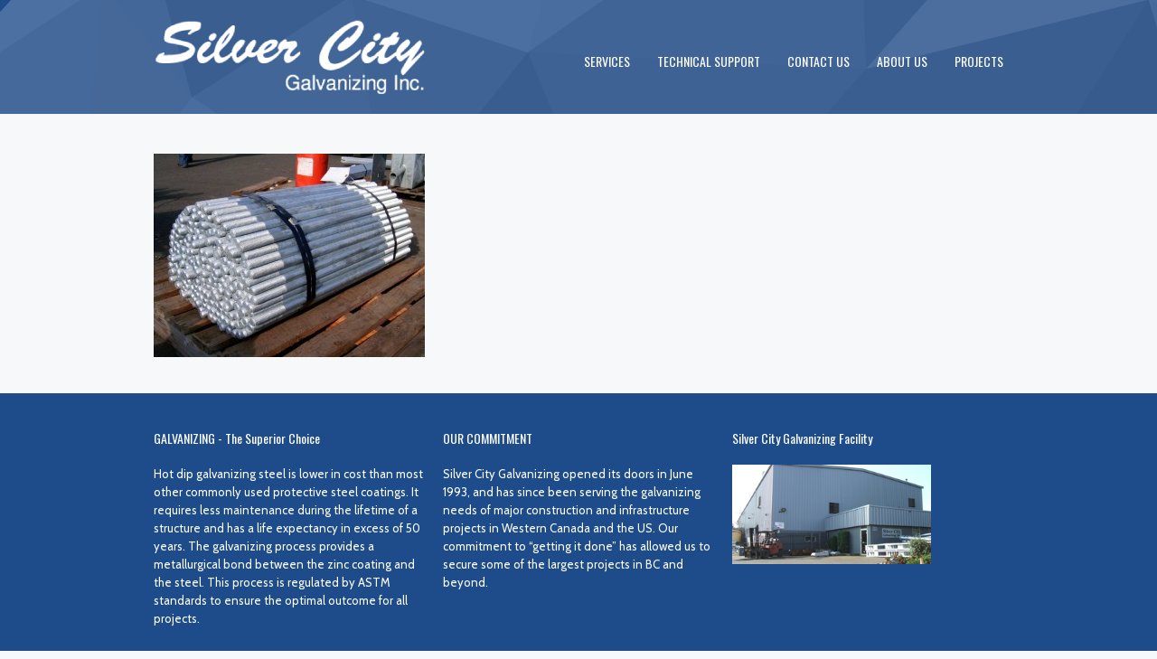

--- FILE ---
content_type: text/html; charset=UTF-8
request_url: https://silvercitygalv.com/technical-support/work-126/
body_size: 32160
content:
<!DOCTYPE html>
<!--[if IE 6]>
<html id="ie6" lang="en-US">
<![endif]-->
<!--[if IE 7]>
<html id="ie7" lang="en-US">
<![endif]-->
<!--[if IE 8]>
<html id="ie8" lang="en-US">
<![endif]-->
<!--[if !(IE 6) | !(IE 7) | !(IE 8)  ]><!-->
<html lang="en-US">
<!--<![endif]-->
<head>
	<meta charset="UTF-8" />
	<meta name="viewport" content="width=device-width" />
	
	<link href="https://silvercitygalv.com/wp-content/uploads/2013/06/favicon.png" rel="icon" type="image/png">		<!-- Web Fonts  -->
        <link href='https://fonts.googleapis.com/css?family=Cabin:400,400italic,700' rel='stylesheet' type='text/css'>
        <link href='https://fonts.googleapis.com/css?family=Oswald' rel='stylesheet' type='text/css'>
				<!-- Styles -->
		<link rel="stylesheet" type="text/css" media="all" href="https://silvercitygalv.com/wp-content/themes/Archive/custom-style.css" />
        <link rel="stylesheet" type="text/css" media="all" href="https://silvercitygalv.com/wp-content/themes/Archive/style.css" />
        
		<link rel="stylesheet" type="text/css" media="all" href="https://silvercitygalv.com/wp-content/themes/Archive/includes/prettyPhoto/css/prettyPhoto.css" />
		<!-- Internet Explorer condition - HTML5 shim, for IE6-8 support of HTML5 elements -->
		<!--[if lt IE 9]>
		<script src="https://html5shim.googlecode.com/svn/trunk/html5.js"></script>
		<![endif]-->
	<meta name='robots' content='index, follow, max-image-preview:large, max-snippet:-1, max-video-preview:-1' />
	<style>img:is([sizes="auto" i], [sizes^="auto," i]) { contain-intrinsic-size: 3000px 1500px }</style>
	
	<!-- This site is optimized with the Yoast SEO plugin v25.9 - https://yoast.com/wordpress/plugins/seo/ -->
	<title>Steel Information - Silver City Galvanizing</title>
	<link rel="canonical" href="https://silvercitygalv.com/technical-support/work-126/" />
	<meta property="og:locale" content="en_US" />
	<meta property="og:type" content="article" />
	<meta property="og:title" content="Steel Information - Silver City Galvanizing" />
	<meta property="og:url" content="https://silvercitygalv.com/technical-support/work-126/" />
	<meta property="og:site_name" content="Silver City Galvanizing" />
	<meta property="og:image" content="https://silvercitygalv.com/technical-support/work-126" />
	<meta property="og:image:width" content="640" />
	<meta property="og:image:height" content="480" />
	<meta property="og:image:type" content="image/jpeg" />
	<script type="application/ld+json" class="yoast-schema-graph">{"@context":"https://schema.org","@graph":[{"@type":"WebPage","@id":"https://silvercitygalv.com/technical-support/work-126/","url":"https://silvercitygalv.com/technical-support/work-126/","name":"Steel Information - Silver City Galvanizing","isPartOf":{"@id":"https://silvercitygalv.com/#website"},"primaryImageOfPage":{"@id":"https://silvercitygalv.com/technical-support/work-126/#primaryimage"},"image":{"@id":"https://silvercitygalv.com/technical-support/work-126/#primaryimage"},"thumbnailUrl":"https://silvercitygalv.com/wp-content/uploads/2013/05/work-126.jpg","datePublished":"2013-05-31T22:18:32+00:00","breadcrumb":{"@id":"https://silvercitygalv.com/technical-support/work-126/#breadcrumb"},"inLanguage":"en-US","potentialAction":[{"@type":"ReadAction","target":["https://silvercitygalv.com/technical-support/work-126/"]}]},{"@type":"ImageObject","inLanguage":"en-US","@id":"https://silvercitygalv.com/technical-support/work-126/#primaryimage","url":"https://silvercitygalv.com/wp-content/uploads/2013/05/work-126.jpg","contentUrl":"https://silvercitygalv.com/wp-content/uploads/2013/05/work-126.jpg","width":640,"height":480},{"@type":"BreadcrumbList","@id":"https://silvercitygalv.com/technical-support/work-126/#breadcrumb","itemListElement":[{"@type":"ListItem","position":1,"name":"TECHNICAL SUPPORT","item":"https://silvercitygalv.com/technical-support/"},{"@type":"ListItem","position":2,"name":"Steel Information"}]},{"@type":"WebSite","@id":"https://silvercitygalv.com/#website","url":"https://silvercitygalv.com/","name":"Silver City Galvanizing","description":"Galvanizing Services in the Lower Mainland","potentialAction":[{"@type":"SearchAction","target":{"@type":"EntryPoint","urlTemplate":"https://silvercitygalv.com/?s={search_term_string}"},"query-input":{"@type":"PropertyValueSpecification","valueRequired":true,"valueName":"search_term_string"}}],"inLanguage":"en-US"}]}</script>
	<!-- / Yoast SEO plugin. -->


<link rel="alternate" type="application/rss+xml" title="Silver City Galvanizing &raquo; Feed" href="https://silvercitygalv.com/feed/" />
<link rel="alternate" type="application/rss+xml" title="Silver City Galvanizing &raquo; Comments Feed" href="https://silvercitygalv.com/comments/feed/" />
<link rel="alternate" type="application/rss+xml" title="Silver City Galvanizing &raquo; Steel Information Comments Feed" href="https://silvercitygalv.com/technical-support/work-126/feed/" />
<script type="text/javascript">
/* <![CDATA[ */
window._wpemojiSettings = {"baseUrl":"https:\/\/s.w.org\/images\/core\/emoji\/16.0.1\/72x72\/","ext":".png","svgUrl":"https:\/\/s.w.org\/images\/core\/emoji\/16.0.1\/svg\/","svgExt":".svg","source":{"concatemoji":"https:\/\/silvercitygalv.com\/wp-includes\/js\/wp-emoji-release.min.js?ver=434c1a2c470f6b72d5811e96dd9677de"}};
/*! This file is auto-generated */
!function(s,n){var o,i,e;function c(e){try{var t={supportTests:e,timestamp:(new Date).valueOf()};sessionStorage.setItem(o,JSON.stringify(t))}catch(e){}}function p(e,t,n){e.clearRect(0,0,e.canvas.width,e.canvas.height),e.fillText(t,0,0);var t=new Uint32Array(e.getImageData(0,0,e.canvas.width,e.canvas.height).data),a=(e.clearRect(0,0,e.canvas.width,e.canvas.height),e.fillText(n,0,0),new Uint32Array(e.getImageData(0,0,e.canvas.width,e.canvas.height).data));return t.every(function(e,t){return e===a[t]})}function u(e,t){e.clearRect(0,0,e.canvas.width,e.canvas.height),e.fillText(t,0,0);for(var n=e.getImageData(16,16,1,1),a=0;a<n.data.length;a++)if(0!==n.data[a])return!1;return!0}function f(e,t,n,a){switch(t){case"flag":return n(e,"\ud83c\udff3\ufe0f\u200d\u26a7\ufe0f","\ud83c\udff3\ufe0f\u200b\u26a7\ufe0f")?!1:!n(e,"\ud83c\udde8\ud83c\uddf6","\ud83c\udde8\u200b\ud83c\uddf6")&&!n(e,"\ud83c\udff4\udb40\udc67\udb40\udc62\udb40\udc65\udb40\udc6e\udb40\udc67\udb40\udc7f","\ud83c\udff4\u200b\udb40\udc67\u200b\udb40\udc62\u200b\udb40\udc65\u200b\udb40\udc6e\u200b\udb40\udc67\u200b\udb40\udc7f");case"emoji":return!a(e,"\ud83e\udedf")}return!1}function g(e,t,n,a){var r="undefined"!=typeof WorkerGlobalScope&&self instanceof WorkerGlobalScope?new OffscreenCanvas(300,150):s.createElement("canvas"),o=r.getContext("2d",{willReadFrequently:!0}),i=(o.textBaseline="top",o.font="600 32px Arial",{});return e.forEach(function(e){i[e]=t(o,e,n,a)}),i}function t(e){var t=s.createElement("script");t.src=e,t.defer=!0,s.head.appendChild(t)}"undefined"!=typeof Promise&&(o="wpEmojiSettingsSupports",i=["flag","emoji"],n.supports={everything:!0,everythingExceptFlag:!0},e=new Promise(function(e){s.addEventListener("DOMContentLoaded",e,{once:!0})}),new Promise(function(t){var n=function(){try{var e=JSON.parse(sessionStorage.getItem(o));if("object"==typeof e&&"number"==typeof e.timestamp&&(new Date).valueOf()<e.timestamp+604800&&"object"==typeof e.supportTests)return e.supportTests}catch(e){}return null}();if(!n){if("undefined"!=typeof Worker&&"undefined"!=typeof OffscreenCanvas&&"undefined"!=typeof URL&&URL.createObjectURL&&"undefined"!=typeof Blob)try{var e="postMessage("+g.toString()+"("+[JSON.stringify(i),f.toString(),p.toString(),u.toString()].join(",")+"));",a=new Blob([e],{type:"text/javascript"}),r=new Worker(URL.createObjectURL(a),{name:"wpTestEmojiSupports"});return void(r.onmessage=function(e){c(n=e.data),r.terminate(),t(n)})}catch(e){}c(n=g(i,f,p,u))}t(n)}).then(function(e){for(var t in e)n.supports[t]=e[t],n.supports.everything=n.supports.everything&&n.supports[t],"flag"!==t&&(n.supports.everythingExceptFlag=n.supports.everythingExceptFlag&&n.supports[t]);n.supports.everythingExceptFlag=n.supports.everythingExceptFlag&&!n.supports.flag,n.DOMReady=!1,n.readyCallback=function(){n.DOMReady=!0}}).then(function(){return e}).then(function(){var e;n.supports.everything||(n.readyCallback(),(e=n.source||{}).concatemoji?t(e.concatemoji):e.wpemoji&&e.twemoji&&(t(e.twemoji),t(e.wpemoji)))}))}((window,document),window._wpemojiSettings);
/* ]]> */
</script>
<link rel='stylesheet' id='css-font-awesome-css' href='https://silvercitygalv.com/wp-content/themes/Archive/css/font-awesome/font-awesome.css?ver=434c1a2c470f6b72d5811e96dd9677de' type='text/css' media='all' />
<style id='wp-emoji-styles-inline-css' type='text/css'>

	img.wp-smiley, img.emoji {
		display: inline !important;
		border: none !important;
		box-shadow: none !important;
		height: 1em !important;
		width: 1em !important;
		margin: 0 0.07em !important;
		vertical-align: -0.1em !important;
		background: none !important;
		padding: 0 !important;
	}
</style>
<link rel='stylesheet' id='wp-block-library-css' href='https://silvercitygalv.com/wp-includes/css/dist/block-library/style.min.css?ver=434c1a2c470f6b72d5811e96dd9677de' type='text/css' media='all' />
<style id='classic-theme-styles-inline-css' type='text/css'>
/*! This file is auto-generated */
.wp-block-button__link{color:#fff;background-color:#32373c;border-radius:9999px;box-shadow:none;text-decoration:none;padding:calc(.667em + 2px) calc(1.333em + 2px);font-size:1.125em}.wp-block-file__button{background:#32373c;color:#fff;text-decoration:none}
</style>
<style id='global-styles-inline-css' type='text/css'>
:root{--wp--preset--aspect-ratio--square: 1;--wp--preset--aspect-ratio--4-3: 4/3;--wp--preset--aspect-ratio--3-4: 3/4;--wp--preset--aspect-ratio--3-2: 3/2;--wp--preset--aspect-ratio--2-3: 2/3;--wp--preset--aspect-ratio--16-9: 16/9;--wp--preset--aspect-ratio--9-16: 9/16;--wp--preset--color--black: #000000;--wp--preset--color--cyan-bluish-gray: #abb8c3;--wp--preset--color--white: #ffffff;--wp--preset--color--pale-pink: #f78da7;--wp--preset--color--vivid-red: #cf2e2e;--wp--preset--color--luminous-vivid-orange: #ff6900;--wp--preset--color--luminous-vivid-amber: #fcb900;--wp--preset--color--light-green-cyan: #7bdcb5;--wp--preset--color--vivid-green-cyan: #00d084;--wp--preset--color--pale-cyan-blue: #8ed1fc;--wp--preset--color--vivid-cyan-blue: #0693e3;--wp--preset--color--vivid-purple: #9b51e0;--wp--preset--gradient--vivid-cyan-blue-to-vivid-purple: linear-gradient(135deg,rgba(6,147,227,1) 0%,rgb(155,81,224) 100%);--wp--preset--gradient--light-green-cyan-to-vivid-green-cyan: linear-gradient(135deg,rgb(122,220,180) 0%,rgb(0,208,130) 100%);--wp--preset--gradient--luminous-vivid-amber-to-luminous-vivid-orange: linear-gradient(135deg,rgba(252,185,0,1) 0%,rgba(255,105,0,1) 100%);--wp--preset--gradient--luminous-vivid-orange-to-vivid-red: linear-gradient(135deg,rgba(255,105,0,1) 0%,rgb(207,46,46) 100%);--wp--preset--gradient--very-light-gray-to-cyan-bluish-gray: linear-gradient(135deg,rgb(238,238,238) 0%,rgb(169,184,195) 100%);--wp--preset--gradient--cool-to-warm-spectrum: linear-gradient(135deg,rgb(74,234,220) 0%,rgb(151,120,209) 20%,rgb(207,42,186) 40%,rgb(238,44,130) 60%,rgb(251,105,98) 80%,rgb(254,248,76) 100%);--wp--preset--gradient--blush-light-purple: linear-gradient(135deg,rgb(255,206,236) 0%,rgb(152,150,240) 100%);--wp--preset--gradient--blush-bordeaux: linear-gradient(135deg,rgb(254,205,165) 0%,rgb(254,45,45) 50%,rgb(107,0,62) 100%);--wp--preset--gradient--luminous-dusk: linear-gradient(135deg,rgb(255,203,112) 0%,rgb(199,81,192) 50%,rgb(65,88,208) 100%);--wp--preset--gradient--pale-ocean: linear-gradient(135deg,rgb(255,245,203) 0%,rgb(182,227,212) 50%,rgb(51,167,181) 100%);--wp--preset--gradient--electric-grass: linear-gradient(135deg,rgb(202,248,128) 0%,rgb(113,206,126) 100%);--wp--preset--gradient--midnight: linear-gradient(135deg,rgb(2,3,129) 0%,rgb(40,116,252) 100%);--wp--preset--font-size--small: 13px;--wp--preset--font-size--medium: 20px;--wp--preset--font-size--large: 36px;--wp--preset--font-size--x-large: 42px;--wp--preset--spacing--20: 0.44rem;--wp--preset--spacing--30: 0.67rem;--wp--preset--spacing--40: 1rem;--wp--preset--spacing--50: 1.5rem;--wp--preset--spacing--60: 2.25rem;--wp--preset--spacing--70: 3.38rem;--wp--preset--spacing--80: 5.06rem;--wp--preset--shadow--natural: 6px 6px 9px rgba(0, 0, 0, 0.2);--wp--preset--shadow--deep: 12px 12px 50px rgba(0, 0, 0, 0.4);--wp--preset--shadow--sharp: 6px 6px 0px rgba(0, 0, 0, 0.2);--wp--preset--shadow--outlined: 6px 6px 0px -3px rgba(255, 255, 255, 1), 6px 6px rgba(0, 0, 0, 1);--wp--preset--shadow--crisp: 6px 6px 0px rgba(0, 0, 0, 1);}:where(.is-layout-flex){gap: 0.5em;}:where(.is-layout-grid){gap: 0.5em;}body .is-layout-flex{display: flex;}.is-layout-flex{flex-wrap: wrap;align-items: center;}.is-layout-flex > :is(*, div){margin: 0;}body .is-layout-grid{display: grid;}.is-layout-grid > :is(*, div){margin: 0;}:where(.wp-block-columns.is-layout-flex){gap: 2em;}:where(.wp-block-columns.is-layout-grid){gap: 2em;}:where(.wp-block-post-template.is-layout-flex){gap: 1.25em;}:where(.wp-block-post-template.is-layout-grid){gap: 1.25em;}.has-black-color{color: var(--wp--preset--color--black) !important;}.has-cyan-bluish-gray-color{color: var(--wp--preset--color--cyan-bluish-gray) !important;}.has-white-color{color: var(--wp--preset--color--white) !important;}.has-pale-pink-color{color: var(--wp--preset--color--pale-pink) !important;}.has-vivid-red-color{color: var(--wp--preset--color--vivid-red) !important;}.has-luminous-vivid-orange-color{color: var(--wp--preset--color--luminous-vivid-orange) !important;}.has-luminous-vivid-amber-color{color: var(--wp--preset--color--luminous-vivid-amber) !important;}.has-light-green-cyan-color{color: var(--wp--preset--color--light-green-cyan) !important;}.has-vivid-green-cyan-color{color: var(--wp--preset--color--vivid-green-cyan) !important;}.has-pale-cyan-blue-color{color: var(--wp--preset--color--pale-cyan-blue) !important;}.has-vivid-cyan-blue-color{color: var(--wp--preset--color--vivid-cyan-blue) !important;}.has-vivid-purple-color{color: var(--wp--preset--color--vivid-purple) !important;}.has-black-background-color{background-color: var(--wp--preset--color--black) !important;}.has-cyan-bluish-gray-background-color{background-color: var(--wp--preset--color--cyan-bluish-gray) !important;}.has-white-background-color{background-color: var(--wp--preset--color--white) !important;}.has-pale-pink-background-color{background-color: var(--wp--preset--color--pale-pink) !important;}.has-vivid-red-background-color{background-color: var(--wp--preset--color--vivid-red) !important;}.has-luminous-vivid-orange-background-color{background-color: var(--wp--preset--color--luminous-vivid-orange) !important;}.has-luminous-vivid-amber-background-color{background-color: var(--wp--preset--color--luminous-vivid-amber) !important;}.has-light-green-cyan-background-color{background-color: var(--wp--preset--color--light-green-cyan) !important;}.has-vivid-green-cyan-background-color{background-color: var(--wp--preset--color--vivid-green-cyan) !important;}.has-pale-cyan-blue-background-color{background-color: var(--wp--preset--color--pale-cyan-blue) !important;}.has-vivid-cyan-blue-background-color{background-color: var(--wp--preset--color--vivid-cyan-blue) !important;}.has-vivid-purple-background-color{background-color: var(--wp--preset--color--vivid-purple) !important;}.has-black-border-color{border-color: var(--wp--preset--color--black) !important;}.has-cyan-bluish-gray-border-color{border-color: var(--wp--preset--color--cyan-bluish-gray) !important;}.has-white-border-color{border-color: var(--wp--preset--color--white) !important;}.has-pale-pink-border-color{border-color: var(--wp--preset--color--pale-pink) !important;}.has-vivid-red-border-color{border-color: var(--wp--preset--color--vivid-red) !important;}.has-luminous-vivid-orange-border-color{border-color: var(--wp--preset--color--luminous-vivid-orange) !important;}.has-luminous-vivid-amber-border-color{border-color: var(--wp--preset--color--luminous-vivid-amber) !important;}.has-light-green-cyan-border-color{border-color: var(--wp--preset--color--light-green-cyan) !important;}.has-vivid-green-cyan-border-color{border-color: var(--wp--preset--color--vivid-green-cyan) !important;}.has-pale-cyan-blue-border-color{border-color: var(--wp--preset--color--pale-cyan-blue) !important;}.has-vivid-cyan-blue-border-color{border-color: var(--wp--preset--color--vivid-cyan-blue) !important;}.has-vivid-purple-border-color{border-color: var(--wp--preset--color--vivid-purple) !important;}.has-vivid-cyan-blue-to-vivid-purple-gradient-background{background: var(--wp--preset--gradient--vivid-cyan-blue-to-vivid-purple) !important;}.has-light-green-cyan-to-vivid-green-cyan-gradient-background{background: var(--wp--preset--gradient--light-green-cyan-to-vivid-green-cyan) !important;}.has-luminous-vivid-amber-to-luminous-vivid-orange-gradient-background{background: var(--wp--preset--gradient--luminous-vivid-amber-to-luminous-vivid-orange) !important;}.has-luminous-vivid-orange-to-vivid-red-gradient-background{background: var(--wp--preset--gradient--luminous-vivid-orange-to-vivid-red) !important;}.has-very-light-gray-to-cyan-bluish-gray-gradient-background{background: var(--wp--preset--gradient--very-light-gray-to-cyan-bluish-gray) !important;}.has-cool-to-warm-spectrum-gradient-background{background: var(--wp--preset--gradient--cool-to-warm-spectrum) !important;}.has-blush-light-purple-gradient-background{background: var(--wp--preset--gradient--blush-light-purple) !important;}.has-blush-bordeaux-gradient-background{background: var(--wp--preset--gradient--blush-bordeaux) !important;}.has-luminous-dusk-gradient-background{background: var(--wp--preset--gradient--luminous-dusk) !important;}.has-pale-ocean-gradient-background{background: var(--wp--preset--gradient--pale-ocean) !important;}.has-electric-grass-gradient-background{background: var(--wp--preset--gradient--electric-grass) !important;}.has-midnight-gradient-background{background: var(--wp--preset--gradient--midnight) !important;}.has-small-font-size{font-size: var(--wp--preset--font-size--small) !important;}.has-medium-font-size{font-size: var(--wp--preset--font-size--medium) !important;}.has-large-font-size{font-size: var(--wp--preset--font-size--large) !important;}.has-x-large-font-size{font-size: var(--wp--preset--font-size--x-large) !important;}
:where(.wp-block-post-template.is-layout-flex){gap: 1.25em;}:where(.wp-block-post-template.is-layout-grid){gap: 1.25em;}
:where(.wp-block-columns.is-layout-flex){gap: 2em;}:where(.wp-block-columns.is-layout-grid){gap: 2em;}
:root :where(.wp-block-pullquote){font-size: 1.5em;line-height: 1.6;}
</style>
<link rel='stylesheet' id='css-master-css' href='https://silvercitygalv.com/wp-content/themes/Archive/css/master.css?ver=434c1a2c470f6b72d5811e96dd9677de' type='text/css' media='all' />
<link rel='stylesheet' id='css-carousel-css' href='https://silvercitygalv.com/wp-content/themes/Archive/css/carousel.css?ver=434c1a2c470f6b72d5811e96dd9677de' type='text/css' media='all' />
<link rel='stylesheet' id='css-slider-css' href='https://silvercitygalv.com/wp-content/themes/Archive/css/slider.css?ver=434c1a2c470f6b72d5811e96dd9677de' type='text/css' media='all' />
<link rel='stylesheet' id='bootstrap-override-css' href='https://silvercitygalv.com/wp-content/themes/Archive/css/bootstrap/bootstrap-override.css?ver=434c1a2c470f6b72d5811e96dd9677de' type='text/css' media='all' />
<script type="text/javascript" src="https://silvercitygalv.com/wp-includes/js/jquery/jquery.min.js?ver=3.7.1" id="jquery-core-js"></script>
<script type="text/javascript" src="https://silvercitygalv.com/wp-includes/js/jquery/jquery-migrate.min.js?ver=3.4.1" id="jquery-migrate-js"></script>
<!--[if lt IE 8]>
<script type="text/javascript" src="https://silvercitygalv.com/wp-includes/js/json2.min.js?ver=2015-05-03" id="json2-js"></script>
<![endif]-->
<script type="text/javascript" id="my-ajax-request-js-extra">
/* <![CDATA[ */
var MyAjax = {"ajaxurl":"https:\/\/silvercitygalv.com\/wp-admin\/admin-ajax.php"};
/* ]]> */
</script>
<script type="text/javascript" src="https://silvercitygalv.com/wp-content/themes/Archive/js/ajax.js?ver=434c1a2c470f6b72d5811e96dd9677de" id="my-ajax-request-js"></script>
<link rel="https://api.w.org/" href="https://silvercitygalv.com/wp-json/" /><link rel="alternate" title="JSON" type="application/json" href="https://silvercitygalv.com/wp-json/wp/v2/media/150" /><link rel="EditURI" type="application/rsd+xml" title="RSD" href="https://silvercitygalv.com/xmlrpc.php?rsd" />
<link rel="alternate" title="oEmbed (JSON)" type="application/json+oembed" href="https://silvercitygalv.com/wp-json/oembed/1.0/embed?url=https%3A%2F%2Fsilvercitygalv.com%2Ftechnical-support%2Fwork-126%2F" />
<link rel="alternate" title="oEmbed (XML)" type="text/xml+oembed" href="https://silvercitygalv.com/wp-json/oembed/1.0/embed?url=https%3A%2F%2Fsilvercitygalv.com%2Ftechnical-support%2Fwork-126%2F&#038;format=xml" />
<script type="text/javascript">
(function(url){
	if(/(?:Chrome\/26\.0\.1410\.63 Safari\/537\.31|WordfenceTestMonBot)/.test(navigator.userAgent)){ return; }
	var addEvent = function(evt, handler) {
		if (window.addEventListener) {
			document.addEventListener(evt, handler, false);
		} else if (window.attachEvent) {
			document.attachEvent('on' + evt, handler);
		}
	};
	var removeEvent = function(evt, handler) {
		if (window.removeEventListener) {
			document.removeEventListener(evt, handler, false);
		} else if (window.detachEvent) {
			document.detachEvent('on' + evt, handler);
		}
	};
	var evts = 'contextmenu dblclick drag dragend dragenter dragleave dragover dragstart drop keydown keypress keyup mousedown mousemove mouseout mouseover mouseup mousewheel scroll'.split(' ');
	var logHuman = function() {
		if (window.wfLogHumanRan) { return; }
		window.wfLogHumanRan = true;
		var wfscr = document.createElement('script');
		wfscr.type = 'text/javascript';
		wfscr.async = true;
		wfscr.src = url + '&r=' + Math.random();
		(document.getElementsByTagName('head')[0]||document.getElementsByTagName('body')[0]).appendChild(wfscr);
		for (var i = 0; i < evts.length; i++) {
			removeEvent(evts[i], logHuman);
		}
	};
	for (var i = 0; i < evts.length; i++) {
		addEvent(evts[i], logHuman);
	}
})('//silvercitygalv.com/?wordfence_lh=1&hid=32ED38E5D34A8530FD7E525FFB7AD608');
</script><style type="text/css">.recentcomments a{display:inline !important;padding:0 !important;margin:0 !important;}</style></head>
<body data-rsssl=1  class="index-main single-author singular">
<div id="container_top">
	<header class="container">
		<div class="row">
			<div class="span4">
				<div id="site-title">
					<div>
						<a href="https://silvercitygalv.com" title="HOME"><img src="https://silvercitygalv.com/wp-content/uploads/2013/06/Logo_whitestacked300.png" width="300" height="82" alt="Sliver City Galvanizing Inc."></a>					</div>
				</div>
			</div>
			<div class="span8">
				<div class="navbar my-navbar">
					<div class="navbar-inner">
						<a class="brand">Navigation</a>
						<button type="button" class="btn btn-navbar" data-toggle="collapse" data-target=".nav-collapse">
							<span class="icon-bar"></span>
							<span class="icon-bar"></span>
							<span class="icon-bar"></span>
						</button>
						<div id="header_menu" class="nav-collapse collapse"><ul class="nav"><li id="menu-item-216" class="menu-item menu-item-type-post_type menu-item-object-page menu-item-has-children dropdown menu-item-216"><a class="dropdown-toggle disabled" data-toggle="dropdown" href="https://silvercitygalv.com/service/">SERVICES <b class="caret"></b></a>
<ul class="dropdown-menu">
	<li id="menu-item-930" class="menu-item menu-item-type-post_type menu-item-object-page menu-item-930"><a href="https://silvercitygalv.com/service/our-services/">Our Services</a></li>
	<li id="menu-item-219" class="menu-item menu-item-type-post_type menu-item-object-page menu-item-219"><a href="https://silvercitygalv.com/service/capabilities/">Capabilities</a></li>
	<li id="menu-item-218" class="menu-item menu-item-type-post_type menu-item-object-page menu-item-218"><a href="https://silvercitygalv.com/service/benefits-of-hdg/">Benefits of Galvanizing</a></li>
</ul>
</li>
<li id="menu-item-221" class="menu-item menu-item-type-post_type menu-item-object-page menu-item-has-children dropdown menu-item-221"><a class="dropdown-toggle disabled" data-toggle="dropdown" href="https://silvercitygalv.com/technical-support/">TECHNICAL SUPPORT <b class="caret"></b></a>
<ul class="dropdown-menu">
	<li id="menu-item-226" class="menu-item menu-item-type-post_type menu-item-object-page menu-item-226"><a href="https://silvercitygalv.com/technical-support/designing-materials/">Designing Materials</a></li>
	<li id="menu-item-225" class="menu-item menu-item-type-post_type menu-item-object-page menu-item-225"><a href="https://silvercitygalv.com/technical-support/technical-information/">Technical Information</a></li>
	<li id="menu-item-224" class="menu-item menu-item-type-post_type menu-item-object-page menu-item-224"><a href="https://silvercitygalv.com/technical-support/steel-composition/">Steel Composition</a></li>
	<li id="menu-item-223" class="menu-item menu-item-type-post_type menu-item-object-page menu-item-223"><a href="https://silvercitygalv.com/technical-support/faqs/">FAQ&#8217;s</a></li>
	<li id="menu-item-222" class="menu-item menu-item-type-post_type menu-item-object-page menu-item-222"><a href="https://silvercitygalv.com/technical-support/resources/">Resources</a></li>
</ul>
</li>
<li id="menu-item-214" class="menu-item menu-item-type-post_type menu-item-object-page menu-item-214"><a href="https://silvercitygalv.com/contact/">CONTACT US</a></li>
<li id="menu-item-229" class="menu-item menu-item-type-post_type menu-item-object-page menu-item-has-children dropdown menu-item-229"><a class="dropdown-toggle disabled" data-toggle="dropdown" href="https://silvercitygalv.com/about-us/">ABOUT US <b class="caret"></b></a>
<ul class="dropdown-menu">
	<li id="menu-item-1054" class="menu-item menu-item-type-post_type menu-item-object-page menu-item-1054"><a href="https://silvercitygalv.com/about-us/previous-updates/">Previous Updates</a></li>
</ul>
</li>
<li id="menu-item-215" class="menu-item menu-item-type-post_type menu-item-object-page menu-item-215"><a href="https://silvercitygalv.com/projects/">PROJECTS</a></li>
</ul></div>					</div>
				</div>
			</div>
		</div>
	</header>
	</div>

<!--  /container_top -->
<div id="container_middle">
		<div id="main" class="container"><div id="primary">
    <div id="content" role="main">  
        <div class="m-t-20">&nbsp;</div><p class="attachment"><a href='https://silvercitygalv.com/wp-content/uploads/2013/05/work-126.jpg'><img fetchpriority="high" decoding="async" width="300" height="225" src="https://silvercitygalv.com/wp-content/uploads/2013/05/work-126-300x225.jpg" class="attachment-medium size-medium" alt="" srcset="https://silvercitygalv.com/wp-content/uploads/2013/05/work-126-300x225.jpg 300w, https://silvercitygalv.com/wp-content/uploads/2013/05/work-126-220x165.jpg 220w, https://silvercitygalv.com/wp-content/uploads/2013/05/work-126.jpg 640w" sizes="(max-width: 300px) 100vw, 300px" /></a></p>
    </div>
</div><!-- #primary -->



</div>  <!--  /content -->

</div> <!--  /container_middle -->

<div id="container_bottom">

	
	<!-- Footer -->

	<footer id="footer">

		    <div class="sidebar-footer">
        <div class="container">   
            <div class="row">
                                    <div class="span4">        <aside id="about_us-2" class="widget widget_about_us">        <h3 class="widget-title">GALVANIZING - The Superior Choice</h3>                    <p>Hot dip galvanizing steel is lower in cost than most other commonly used protective steel coatings. It requires less maintenance during the lifetime of a structure and has a life expectancy in excess of 50 years. The galvanizing process provides a metallurgical bond between the zinc coating and the steel. This process is regulated by ASTM standards to ensure the optimal outcome for all projects.</p>
                        <div class="clear"></div></aside>        </div>
                                                    <div class="span4">        <aside id="about_us-3" class="widget widget_about_us">        <h3 class="widget-title">OUR COMMITMENT</h3>                    <p>Silver City Galvanizing opened its doors in June 1993, and has since been serving the galvanizing needs of major construction and infrastructure projects in  Western Canada and the US. Our commitment to “getting it done” has allowed us to secure some of the largest projects in BC and beyond.</p>
                        <div class="clear"></div></aside>        </div>
                                                    <div class="span4"><aside id="widget_sp_image-2" class="widget widget_sp_image"><h3 class="widget-title">Silver City Galvanizing Facility</h3><img width="220" height="110" alt="Silver City Galvanizing Facility" class="attachment-220x110" style="max-width: 100%;" src="https://silvercitygalv.com/wp-content/uploads/2013/05/facility1.jpg" /><div class="clear"></div></aside></div>
                                            </div>
        </div>
    </div> 

		<!-- Copyright Row -->

		<div id="footer-box">

			<div class="container">

				<div class="row">

					<div class="span1">

						
							<a href="https://silvercitygalv.com"><img src="https://silvercitygalv.com/wp-content/themes/Archive/core/opt-default/images/footer-logo.png" title="" alt="footer-logo" /></a>

						
					</div>

					<div class="span5">

						970 Cliveden Avenue, Delta BC<br />
						

							<a href="mailto:info@silvercitygalv.com">Email Contact</a> &nbsp;| &nbsp;

						

						
							
							Phone:

							<span class="blue">604-524-1182 or 1-877-524-1182</span>

						
					</div>

					<div class="span5 right">

						© 2013 Silver City Galvanizing Inc. All rights reserved. 
<div>Designed by <a href="https://www.mybluescreen.com" target="_blank" rel="external">BLUE SCREEN of North Vancouver</a>
</div>
					</div>

				</div>

			</div>

		</div>

		<!-- End Copyright Row -->

	</footer>

</div> <!--  /container_bottom -->

<script type="speculationrules">
{"prefetch":[{"source":"document","where":{"and":[{"href_matches":"\/*"},{"not":{"href_matches":["\/wp-*.php","\/wp-admin\/*","\/wp-content\/uploads\/*","\/wp-content\/*","\/wp-content\/plugins\/*","\/wp-content\/themes\/Archive\/*","\/*\\?(.+)"]}},{"not":{"selector_matches":"a[rel~=\"nofollow\"]"}},{"not":{"selector_matches":".no-prefetch, .no-prefetch a"}}]},"eagerness":"conservative"}]}
</script>
<script type="text/javascript" src="https://silvercitygalv.com/wp-includes/js/comment-reply.min.js?ver=434c1a2c470f6b72d5811e96dd9677de" id="comment-reply-js" async="async" data-wp-strategy="async"></script>
<script type="text/javascript" src="https://silvercitygalv.com/wp-content/themes/Archive/js/jquery.bootstrap.js?ver=434c1a2c470f6b72d5811e96dd9677de" id="jquery-bootstrap-js"></script>
<script type="text/javascript" src="https://silvercitygalv.com/wp-content/themes/Archive/js/jquery.isotope.min.js?ver=434c1a2c470f6b72d5811e96dd9677de" id="jquery-isotope-js"></script>
<script type="text/javascript" src="https://silvercitygalv.com/wp-content/themes/Archive/js/jquery.scrollTo.js?ver=434c1a2c470f6b72d5811e96dd9677de" id="jquery-scrollto-js"></script>
<script type="text/javascript" src="https://silvercitygalv.com/wp-content/themes/Archive/js/slider/flexslider.js?ver=434c1a2c470f6b72d5811e96dd9677de" id="flexslider-js"></script>
<script type="text/javascript" src="https://silvercitygalv.com/wp-content/themes/Archive/includes/prettyPhoto/js/jquery.prettyPhoto.js?ver=434c1a2c470f6b72d5811e96dd9677de" id="prettyphoto-js"></script>
<script type="text/javascript" src="https://silvercitygalv.com/wp-content/themes/Archive/js/function.js?ver=434c1a2c470f6b72d5811e96dd9677de" id="jsfc-js"></script>

</body>

</html>

--- FILE ---
content_type: text/css
request_url: https://silvercitygalv.com/wp-content/themes/Archive/custom-style.css
body_size: 1091
content:
@charset "UTF-8";
/* CSS Document */

.span12{
	width:600px;
}
table.contacts td {
    padding: 5px 10px !important;
	background: none !important;
	border:none !important;
    border-radius: 0 0 0 0 !important;
	line-height:20px;
	font-size:16px;
	
}

table.contacts td.first{
	width:33px;
	padding:5px 0 !important;
	position:absolute 20px;
}

table.contacts td.second{
	width:70px;
	color: #566363;
    font-family: 'Oswald', sans-serif;
	font-size:14px;
    padding: 0;
}

.categorytitle{
	background-color: #A7D628;
	color:#ffffff;
	padding:10px 10px;
	font-family: 'Oswald', sans-serif;
	font-size:18px;
	
}

.categorybutton{
	color:#ffffff;
	padding:5px 30px 5px 75px;
	background-color: #1E4C8A;
	
}

.categorybutton h2{
	color:#ffffff;
}

.faqbackground{
	background-image: url(../images/icons/search-lrg.png);
	background-repeat: no-repeat;
	background-position: 10px 10px;
}

.resourcesbackground{
	background-image:url(../images/icons/resources-lrg.png);
	background-repeat: no-repeat;
	background-position: 10px 10px;
}

--- FILE ---
content_type: text/css
request_url: https://silvercitygalv.com/wp-content/themes/Archive/css/master.css?ver=434c1a2c470f6b72d5811e96dd9677de
body_size: 50736
content:




/* =Structure
----------------------------------------------- */



::-moz-selection {
    background: #999;
    color: #fff;
    text-shadow: none;
}

::selection {
    background: #999;
    color: #fff;
    text-shadow: none;
}

:focus {
    outline-color: transparent !important;
    outline-style: none !important;
}

html {
    margin: 0px !important;
}

body {
    font-family: 'Cabin', Segoe UI, Tahoma;
    background-color: #f6f8f9;
    color:#566363;
    font-size: 14px;
    background-position: 50% 0px;
    background-repeat: repeat-x;
    line-height: 24px;
}

h1{
	font-family: 'Oswald', sans-serif;
	letter-spacing:0.06em;
}
h2, h3, h4, h5, h6 {
    font-family: 'Cabin', sans-serif;

}

h1, h2, h3, h4, h5, h6 {
    clear: both;
    color: #1E4C8A;
    line-height: 1.4em;
    margin: 0;
}

h1 {
    font-size: 24px;
    font-weight: 500;
    padding: 24px 0;
}

h2 {
    color: #566363;
    font-size: 20px;
	font-weight:400;
}

h3 {
    color: #3B4444;
    font-size: 20px;
    font-weight: bold;
    padding: 20px 0;
}

h4 {
    color: #566363;
    font-family: 'Oswald', sans-serif;
    font-size: 16px;
    font-weight: 400;
    padding: 16px 0;
}

h5 {
    color: #7C7E7E;
    font-size: 15px;
    font-weight: 500;
    padding: 30px 0 15px;
    text-transform: uppercase;
}

h6 {
    font-family: 'Oswald', sans-serif;
    color: #A7D628;
    font-size: 30px;
    font-weight: 300;
    padding: 30px 0;
}


h2 span {
    font-weight: normal;
}

h3 span {
    font-weight: normal;
}

h4 span {
    font-weight: normal;
}

h2 strong span {
    font-weight: bold;
}

h3 strong span {
    font-weight: bold;
}

h4 strong span {
    font-weight: bold;
}

hr {
    background: #e1e5e7;
    height: 1px;
    margin: 40px 0px;
    border: 0px;
}

p, .textwidget {
    line-height: 20px;
}

blockquote {
    background: none repeat scroll 0 0 #EBEFEF;
    border-left: 4px solid #5CABB8;
    color: #464646;
    font-size: 14px;
    font-style: italic;
    line-height: 24px;
    margin: 15px 0;
    padding: 20px 40px;
}

blockquote.normal {
    font-style: normal;
}

blockquote.bold {
    font-style: bold;
}

blockquote p {
    font-size: 14px;
    line-height: 25px;
}

.quote_author {
    padding: 30px 0 0;
    font-weight: bold;
}
.iframe{
	width: 100% !important;
	border: none !important;
	border: none\9 !important; /* IE 8 and below */
	*border: none !important; /* IE 7 and below */
	_border: none !important; /* IE 6 */
}
#container_top {
    position: relative;
    height: auto;
    background: url(../images/container.png) no-repeat #1E4C8A;
}

#container_middle {
    position: relative;
    padding-bottom: 30px;
}

#container_bottom {
    position: relative;
}

#container_bottom a {
    color: #ffffff;
}

#container_bottom a:hover {
    color: #A7D628;
}

/* =Content
-------------------------------------------------------------- */
.head-line {
    background: url("../images/wallpap-2.png") repeat scroll left top transparent;
}

#header {
    /* margin-bottom: 40px;*/
}

#content h1.entry-title, #content h1.page-title {
    font-family: 'Cabin';
    font-style: normal;
    font-weight: 700;
    color: #1E4C8A;
    font-size: 24px;
    text-align: center;
    height: 58px;
    padding: 15px 0px 10px 0px;
    margin-bottom: 10px;
    width: 100%;
    background: url("../images/content_title.png") no-repeat bottom center;
}

#content .entry-content, #content .page-content {
    line-height: 1.5;
}

#content {
    padding-top: 0px;
}

/*
#content h2 {
    padding-bottom: 20px;
}
*/
#content h3 {
    /*   padding-bottom: 10px;*/
}

/* = BUTTON
------------------------------------------------- */
/*
.btn-blue {
  background:#2f9b79;
} 

.btn-blue:hover {
  background:#46e4b2;
} 

.btn-gray {
  background:#3b3b3b;
} 

.btn-gray:hover {
  background:#2f9b79;
} 
*/
.header-slide .btn, .my-btn.btn, .btn {
    color: #fff;
    background: #A7D628;
    height: 40px;
    line-height: 40px;
    padding: 0px 22px;
    text-shadow: none;
    -webkit-box-shadow: rgba(0, 0, 0, 0) 0 0 0 !important;
    box-shadow: rgba(0, 0, 0, 0) 0 0 0 !important;
    border: 0px;
    border-top: 1px solid #CCCCCC;
    border-bottom: 2px solid #CCCCCC;
    margin-bottom: 8px;
	font-size:20px;
	font-family: 'Oswald', sans-serif;
}



.my-btn.btn:hover, .btn:hover,
.my-btn.btn:focus, .btn:focus,
.my-btn.btn:active, .btn:active, .my-btn.inverse, .btn.inverse {
    color: #fff;
    background: #1E4C8A;
    border-top: 1px solid #999999;
    border-bottom: 2px solid #999999;
}

.my-btn.inverse:hover, .my-btn.inverse:focus, .my-btn.inverse:focus,
.btn.inverse:hover, .btn.inverse:focus, .btn.inverse:focus {
    color: #fff;
    background: #1E4C8A;
    height: 40px;
    line-height: 40px;
    padding: 0px 22px;
    text-shadow: none;
    -webkit-box-shadow: rgba(0, 0, 0, 0) 0 0 0 !important;
    box-shadow: rgba(0, 0, 0, 0) 0 0 0 !important;
    background: -moz-linear-gradient(top, #647575 0%, #556363);
    background: -webkit-gradient(linear, left top, left bottom, from(#647575), to(#556363));
    border-top: 1px solid #666666;
    border-bottom: 2px solid #666666;
    margin-bottom: 8px;
	font-family: 'Oswald', sans-serif;
}

.my-btn.btn-large, .btn.btn-large, .btn.btn-large.inverse {
	padding: 12px 27px;
	font-size: 24px;
}

.my-btn.btn-small, .btn.btn-small, .btn.btn-small.inverse {
	padding: 8px 18px;
	font-size: 12px;
	height: 19px;
	line-height: 17px;
}

.my-btn.btn-mini, .btn.btn-mini, .btn.btn-mini.inverse {
	padding: 4px 14px;
	font-size: 10px;
	height: 15px;
	line-height: 14px;
}

/* =Say
--------------------------------------- */
.say {
    position: relative;
    background: url("../images/icons/ico-client_say.png") no-repeat bottom left;
    padding-bottom: 46px;
}

.say .say-box {
    padding: 20px;
    background: #e7ebeb;
    font-style: italic;
}

.say .client-in {
    color: #c9ab8b;
    text-align: right;
    padding: 10px 0px 0px 0px;
    margin: 0px;
}

.say .client-out {
    position: absolute;
    bottom: 0px;
    padding: 0px;
    left: 50px;
    line-height: 1.1;
    color: #7c7e7e;
    text-align: left;
}

/* =  Tables 
----------------------------------------------------- */

table {
    width: 100%;
    border-radius: 0px !important;
    border: 0px !important;
    border-collapse: collapse !important;
}

th {
    color: #fff;
    background: #647575;
    border-radius: 0px !important;
    border: 1px solid #e3e6e8 !important;
    font-weight: normal !important;
    padding: 15px 20px !important;
}

td {
    color: #7c7e7e;
    background: #fff;
    border-radius: 0px !important;
    border: 1px solid #e3e6e8 !important;
    padding: 15px 20px !important;
}

table a:hover {
    text-decoration: none;
}

/* =Forms
----------------------------------------------- */
input[type=text],
input[type=password] {
    height: 25px;
}

input[type=text],
input[type=password],
textarea {
    background: #ffffff;
    -moz-box-shadow: none;
    -webkit-box-shadow: none;
    box-shadow: none;
    border: 1px solid #ced1d2;
    -webkit-border-radius: 0px;
    -moz-border-radius: 0px;
    border-radius: 0px;
    color: #8a8c8c;
    padding: 5px 13px;
    line-height: 1.2em;
}

input[type=text]:focus,
textarea:focus {
    color: #373737;
}

textarea {
    resize: vertical;
    padding: 13px 13px;
}

/* Links */
a {
    color: #464646;
    text-decoration: none;
    outline: 0;
}

a:focus,
a:active,
a:hover {
    text-decoration: none;
    color: #A7D628;
}

a.inverse {
    text-decoration: none;
    color: #c9ab8b;
}

a.inverse:focus,
a.inverse:active,
a.inverse:hover {
    color: #464646;
}

/* =Progres bar
----------------------------------------------- */
.progress {
    background: none repeat scroll 0 0 transparent !important;
    border-radius: 0 0 0 0;
    height: 40px;
    margin-bottom: 10px;
}

.bar {
	background-image: none !important;
    background: none repeat scroll 0 0 #C9AB8B;
    border: 0 none;
    font-size: 14px !important;
    height: 35px;
    line-height: 40px;
    padding-left: 30px !important;
    text-align: left !important;
    text-shadow: none !important;
}

/* =Tabtable
----------------------------------------------- */
.nav-tabs {
    border: 0px;
    margin-bottom: 0px;
}

.tab-content h3 {
    color: #577171;
    padding: 10px 0px;
    font-weight: bold;
}

.nav-tabs li a {
    border-radius: 0px;
    border: 0px;
    color: #577171;
    background: #f3f5f6;
    padding: 20px;
    margin-right: 0px;
    border: 1px solid #e1e5e7;
    border-left: 0px;
}

.tabbable .nav-tabs li:first-child a {
    border-left: 1px solid #e1e5e7 !important;
}

.nav-tabs li a:hover {
    background: #fff;
}

.tab-content {
    color: #577171;
    background: #fff;
    padding: 0px 20px;
    padding-bottom: 10px;
    border: 1px solid #e1e5e7;
}

.nav-tabs > .active > a, .nav-tabs > .active > a:hover {
    background-color: #fff;
    border-color: #e1e5e7 #e1e5e7 transparent;
    border-style: solid;
    color: #577171;
    border-left: 0px solid #f1f;
}

.tab-pane .tab-link {
    text-align: right;
}

/* =Page
----------------------------------------------- */
.subtitle {
    position: relative;
    left: 0px;
    margin: 0px;
    padding: 23px 0px !important;
    /*height: 39px;*/
}

/*
h1.subtitle {
    font-family: 'Cabin';
    font-style: normal;
    font-weight: 300;
    font-size: 24px;
    color: #566363;
    padding: 0px;
}
*/
/* Search Form */
#searching {
    position: relative;
    height: 80px;
    border-bottom: #edf1f3;
}

#searching #searchform {
    position: absolute;
    top: 24px;
    right: 0px;
    text-align: right;
}

.screen-reader-text {
    clip: rect(1px, 1px, 1px, 1px);
    position: absolute !important;
}

#searching #searchform div {
    margin: 0;
}

input#s {
    background: url("../images/search_lens.png") #fafbfc no-repeat right 12px;
    font-size: 14px;
    height: 25px;
    line-height: 1.2em;
    padding: 5px 13px 5px 13px;
}

input#searchsubmit {
    display: none;
}

#searching #s {
    float: right;
    -webkit-transition-duration: 400ms;
    -webkit-transition-property: width, background;
    -webkit-transition-timing-function: ease;
    -moz-transition-duration: 400ms;
    -moz-transition-property: width, background;
    -moz-transition-timing-function: ease;
    -o-transition-duration: 400ms;
    -o-transition-property: width, background;
    -o-transition-timing-function: ease;
    width: 150px;
}

#searching #s:focus {
    background-color: #fafbfc;
    width: 220px;
}

#searching #searchsubmit {
    display: none;
}

#searching .only-search #searchform {
    top: 5px;
    z-index: 1;
}

#searching .only-search #s {
    background-color: #fafbfc;
    color: #222;
}

#searching .only-search #s,
#searching .only-search #s:focus {
    width: 85%;
}

#searching .only-search #s:focus {
    background-color: #bbb;
}

#searching .with-image #searchform {
    top: auto;
    bottom: -27px;
    max-width: 195px;
}

#searching .only-search + #access div {
    padding-right: 205px;
}

/* =Main
-------------------------------------------------------------- */
#main {
    /*border:1px solid red;*/
}

.wallpap-1 {
    background: url("../images/wallpap-1.png") repeat-x #fefefe;
    padding: 30px 0px 20px 0px;
}

/* =Site title
-------------------------------------------------------------- */
#site-title {
    display: inline-table;
    vertical-align: middle;
    height: 126px;
}

#site-title div {
    display: table-cell;
    vertical-align: middle;
}

.page-header {
    border: 0px none;
    padding: 0px;
    margin: 0px;
}

/* =Menu
-------------------------------------------------------------- */
.navbar .navbar-inner {
    background: transparent !important;
    border: none;
    border-radius: 0px;
    box-shadow: none !important;
    padding-right: 0px;
    filter: progid:DXImageTransform.Microsoft.gradient(enabled='false');
}

.navbar {
    
    position: relative;
    float: right;
    background: transparent; /* Show a solid color for older browsers */
    clear: both;
    margin: 0;
    right: 0;
    padding-top: 0px;
}
.navbar .brand {
	 text-shadow: none !important;
	 padding-top: 17px;
	 color: #CED1D2;
	 display: none;
}

.navbar .nav-responsive {
    display: none;
    font-family: "Oswald", "Helvetica Neue", sans-serif;
    line-height: 20px;
    border-radius: 0px;
    color: #464646;
    background:url(../images/select-box.png) right center no-repeat #fff;
    -webkit-appearance: none;
    opacity: 0.8;
	margin-top: 10px;
	width: 100%;
    -webkit-transition: all 0.8s ease;
}

.nav-responsive:hover {
    opacity: 0.9;
    -webkit-transition: all 0.8s ease;
}

#header_menu ul {
    background: transparent;
    border: 0px;
    margin: 0px;
    list-style: none;
    padding-left: 0;
}

#header_menu > ul > li {
    float: left;
    position: relative;
    padding-left: 20px;
    height: 124px;
    padding-left: 15px;
    padding-right: 15px;
}

#header_menu ul > li > a {
	padding: 54px 0 47px;
	text-shadow: none;
	font-family: "Oswald", "Helvetica Neue", sans-serif;
	
}

#header_menu ul > li > a .caret {
    display: none;
    border-bottom-color: #7BB2EC;
    border-top-color: #7BB2EC;
}

#header_menu ul li a {
    color: #ffffff;
    display: block;
    text-decoration: none;
	font-weight: normal;
}

#header_menu ul a:hover {
    text-decoration: none;
}

#header_menu > ul > li:last-child {
    padding-right: 0px;
}

/* --------------------------------------------------------	*/
/*	Dropdown */
/* --------------------------------------------------------	*/

#header_menu ul li ul {
    display: none;
    margin-top: -30px;
    margin-left: 0px;
    z-index: 99;
    list-style-type: none;
    padding: 10px 0px 8px 0px;
    background: #333b3b;
    position: relative;
    border-radius: 0px;
    box-shadow: none;
}

#header_menu ul li ul:after,
#header_menu ul li ul:before {
    content: "";
    display: block; /* reduce the damage in FF3.0 */
    position: absolute;
    top: -10px;
    left: 30px;
    width: 0;
    border-width: 0 10px 10px;
    border-style: solid;
    border-color: #333b3b transparent;
    z-index: 999;
}

#header_menu ul li:hover ul {
    position: absolute;
    display: block;
    list-style-type: none;
    border-bottom: 2px solid #212626;
}

#header_menu ul li ul li {
    font-size: 13px;
    margin: 0px;
	padding: 0px 20px;
    width: 160px;
    -webkit-transition: all 0.3s;
    -moz-transition: all 0.3s;
    -o-transition: all 0.3s;
    -ms-transition: all 0.3s;
    transition: all 0.3s;
}

#header_menu ul li ul li:last-child {
    border-bottom: 0px;
}

#header_menu ul li ul li a {
    color: #fff;
    padding: 10px 0px 9px 0px;
    margin: 0px;
    display: block;
    text-decoration: none;
	letter-spacing:0.1em;
}

#header_menu ul li ul li:hover > a, #header_menu ul ul li > a:hover {
    color: #A7D628;
    filter: progid:DXImageTransform.Microsoft.gradient(enabled='false');
}

#header_menu ul ul li a {
    background: transparent;
    color: #fff;
    font-weight: normal;
    height: auto;
    padding: 10px 15px;
    border-radius: 0px !important;
}

#header_menu ul li:hover > a,
#header_menu ul a:focus {
    background: transparent;
    color: #A7D628;
}

#header_menu ul li:hover > ul {
    display: block;
}

#header_menu > ul > li.current-menu-item > a,
#header_menu > ul > li.current-menu-ancestor > a,
#header_menu > ul > li.current_page_item > a,
#header_menu > ul > li.current_page_ancestor > a {
    font-weight: normal;
    color: #A7D628;
    border-bottom: 5px solid #A7D628;
    border-radius: 0px !important;
    background: none;
    box-shadow: none;
}

#header_menu ul ul ul {
	left: 100%;
	margin-left: 0px;
	top: 20px;
	display: none !important;
}

#header_menu ul li ul li:hover ul, #header_menu ul li ul li a:hover ul {
    display: block !important;
}

#header_menu ul ul ul:after,
#header_menu ul ul ul:before {
    display: none;
}

/*  =Text icon (services,...)
-------------------------------------------------------------- */
.awesome-icon {
    padding-bottom: 20px;
}

.awesome-icon .text-icon-description {
    height: auto;
    padding: 10px 0px;
    line-height: 20px;
}

.awesome-icon h3 {
    line-height: 20px;
}

.awesome-icon.text-right {
    text-align: right;
}

.awesome-icon.text-center {
    text-align: center;
}

.awesome-icon.text-left {
    text-align: left;
}

.awesome-icon.large h3 {
    font-size: 20px;
    padding: 10px 0px !important;
}

.awesome-icon.large h3 i {
    font-size: 55px;
}

.awesome-icon.large .text-icon-description {
    padding: 10px 0px;
}

.awesome-icon.medium h3 {
    font-size: 18px;
    padding: 6px 0px !important;
}

.awesome-icon.medium h3 i {
    font-size: 30px;
}

.awesome-icon.medium .text-icon-description {
    padding: 6px 0px;
}

.awesome-icon.normal h3 {
    font-size: 14px;
    padding: 3px 0px !important;
}

.awesome-icon.normal h3 i {
    font-size: 18px;
}

.awesome-icon.normal .text-icon-description {
    padding: 3px 0px;
}

.awesome-icon.small h3 {
    font-size: 10px;
    padding: 0px 0px !important;
}

.awesome-icon.small h3 i {
    font-size: 12px;
}

.awesome-icon .icon-top {
    display: block;
    padding-bottom: 10px;
}

.awesome-icon .icon-left {
    padding-right: 10px;
}

.awesome-icon .icon-right {
    padding-left: 10px;
}

.awesome-icon .icon-bottom {
    display: block;
    padding-top: 10px;
}

.awesome-icon.t2 .aw-icon {
    float: left;
    padding-right: 20px;
    padding-top: 3px;
}

.awesome-icon.t2 .text-icon-description {
    float: left;
    width: 80%;
}

.awesome-icon.t2 .aw-icon2 {
    width: 100%;
}

.awesome-icon.t2 .text-icon-description2 {
    width: 100%;
}

/* =Line
-------------------------------------------*/
.line {
    border-bottom: 1px solid #e1e5e7;
    height: 1px;
}

.line-arrow {
    width: 100%;
    max-width: 940px;
    height: 12px;
    margin: 10px 0px;
    background: url("../images/web/line.png") 0px 0px repeat-x;
}

.line-arrow.left {
    background-position: -330px 0px;
}

.line-arrow.right {
    background-position: 330px 0px;
}

/*  =Buttons
-------------------------------------------------------------- */
.button {
    display: inline-block;
    *display: inline;
    padding: 6px 15px;
    margin-bottom: 0;
    *margin-left: .3em;
    font-size: 14px;
    line-height: 20px;
    color: #fff;
    text-align: center;
    vertical-align: middle;
    cursor: pointer;
    background-color: #7BB2EC;
    *background-color: #7BB2EC;
    background-image: -moz-linear-gradient(top, #b2cdcd, #7BB2EC);
    background-image: -webkit-gradient(linear, 0 0, 0 100%, from(#b2cdcd), to(#7BB2EC));
    background-image: -webkit-linear-gradient(top, #b2cdcd, #7BB2EC);
    background-image: -o-linear-gradient(top, #b2cdcd, #7BB2EC);
    background-image: linear-gradient(to bottom, #b2cdcd, #7BB2EC);
    background-repeat: repeat-x;
    *border: 0;
    border-bottom: 1px solid #7d9090;
    filter: progid:DXImageTransform.Microsoft.gradient(startColorstr='#ffb2cdcd', endColorstr='#ffa1b9b9)', GradientType=0);
    filter: progid:DXImageTransform.Microsoft.gradient(enabled=false);
    *zoom: 1;
}

.button:hover,
.button:focus,
.button:active,
.button.active,
.button.disabled,
.button[disabled] {
    color: #7c7e7e;
    background-color: #dadede;
    *background-color: #dadede;
    border-bottom: 1px solid #f6f8f9;
}

.button:active,
.button.active {
    background-color: #cccccc      \9;
}

.button:first-child {
    *margin-left: 0;
}

.button:hover,
.button:focus {
    color: #7c7e7e;
    border-bottom: 1px solid #c4c6c7;
    text-decoration: none;
    background-image: none;
    background-color: #dadede;
    *background-color: #dadede;
}

.button:focus {
    outline: 0;
}

.button.active,
.button:active {
    border-bottom: 1px solid #c4c6c7;
    background-image: none;
    outline: 0;
    -webkit-box-shadow: inset 0 2px 4px rgba(0, 0, 0, 0.15), 0 1px 2px rgba(0, 0, 0, 0.05);
    -moz-box-shadow: inset 0 2px 4px rgba(0, 0, 0, 0.15), 0 1px 2px rgba(0, 0, 0, 0.05);
    box-shadow: inset 0 2px 4px rgba(0, 0, 0, 0.15), 0 1px 2px rgba(0, 0, 0, 0.05);
}

.button.disabled,
.button[disabled] {
    cursor: default;
    background-image: none;
    opacity: 0.65;
    filter: alpha(opacity=65);
    -webkit-box-shadow: none;
    -moz-box-shadow: none;
    box-shadow: none;
}

#content .entry-meta {
    position: relative;
    text-align: right;
    padding: 20px 0px;
}

#content .entry-meta span a, #content .page-meta span a {
    color: #fff;
}

/* =Sidebar
-------------------------------------------------------------- */
#sidebar {
    float: left;
    padding-top: 40px;
    /*width: 230px;*/
    margin-right: 20px;
}

#sidebar blockquote {
    border: 0px none;
    margin: 0px;
    padding: 0px;
}

.sidebar-main {
    padding: 20px 0px;
}

/* =Widgets
----------------------------------------------- */
.widget {
    padding-bottom: 30px;
    /*clear:both;*/
}

.widget .widget-title, .widget .widgettitle {
    font-size: 14px;
    color: #566363;
    margin-top: 0px;
    /*padding-bottom:10px;*/
    /*  text-transform:uppercase;*/
}

.widget caption {
    padding-bottom: 8px;
}

.widget ul {
    margin: 0px;
    padding: 0px;
}

.widget ul li {
    background: url("../images/widget_li.png") no-repeat center left;
    height: auto;
    font-size: 14px;
    padding: 10px 0px 10px 30px;
    /*line-height: 17px;*/
    border-bottom: 1px #bcbcbc dotted;
    list-style: none;
}

.widget ul li.li-icon {
    background: transparent;
    padding: 0px;
    display: block;
    margin-bottom: 10px;
    border-bottom: 0px none;
}

.widget ul li.li-icon i {
    color: #7BB2EC;
}

.widget ul li.li-icon, .widget ul li.li-icon a {
    padding-left: 5px;
}

.widget ul li a {
    font-size: 13px;
}

.widget.widget_text_with_icons .center {
    text-align: center;
}

.widget.widget_text_with_icons .left {
    text-align: left;
}

.widget.widget_text_with_icons .right {
    text-align: right;
}

.widget.widget_text_with_icons h3 {
    font-size: 20px;
}

.widget.widget_text_with_icons i {
    font-size: 50px;
    display: block;
}

#wp-calendar tbody td {
    text-align: center;
    border-bottom: 1px #e1e5e7 solid;
}

#wp-calendar td a {
    font-weight: bold;
}

.tagcloud a {
    color: #fff;
    display: inline-block;
    padding: 11px;
    float: left;
    margin: 2px;
    font-size: 14px !important;
    margin: 0px 10px 10px 0px;
}

/* =Block
----------------------------------------------- */
.post-box {
    text-align: justify;
    margin-bottom: 40px;
}

.post-title {
    font-family: 'Cabin', sans-serif;
    font-size: 18px;
    font-weight: 700;
    line-height: 22px;
    margin-bottom: 20px;
}

.post-box .post-meta {
    line-height: 17px !important;
}

.post-data {
    padding: 0px 0px 10px 0px;
}

.post-data span {
    padding-right: 15px;
}

.post-tags {
    padding-bottom: 10px;
}

.post-tags i {
    font-size: 19px;
}

/* = Icons
----------------------------------- */
.s_icon {
    color: #566363;
}

.s_icon.i_small {
    font-size: 18px;
}

.s_icon.i_large {
    font-size: 40px;
}

/* =	Comments
/* -------------------------------- */
.commentlist {
    margin: 0px !important;
}

.com-title {
    margin-top: 20px;
    height: 95px;
    overflow: hidden;
}

.com-title-pad {
    padding-top: 20px;
}

.comment {
    margin-bottom: 20px;
    font-family: 'Oswald', sans-serif;
}

.comment-box {
    margin: 25px 0px;
}

.comment-text {
    font-size: 13px;
    /* padding-bottom:25px;*/
    border-bottom: 1px dashed #bcbcbc;
}

.edit-link, .comment-reply-link {
    text-decoration: none;
    color: #c9ab8b;
}

.edit-link:hover, .comment-reply-link:hover {
    color: #464646;
}

.user-name {
    font-size: 17px;
    padding-right: 10px;
    font-weight: bold;
}

ul.categories {
    margin-left: 0px;
}

ul.categories li {
    float: left;
    list-style: none;
    margin: 4px 8px 4px 0px;
}

/* --------------------------------------------------------	*/
.overlay-box {
    position: relative;
}

.overlay-box .icon-overlay {
    position: absolute;
    display: none;
    top: 50%;
    left: 50%;
    margin-top: -21px;
    width: 42px;
    height: 42px;
}

.overlay-box .link-overlay {
    margin-left: -52px;
    background: url("../images/icons/ico-link.png") center center no-repeat
}

.overlay-box .link-zoom {
    margin-right: -52px;
    background: url("../images/icons/ico-zoom.png") center center no-repeat
}
.overlay-box .link-zoom.center {
    margin-left: -21px !important;
}
.overlay-box .link-overlay.center {
    margin-left: -21px important;
}

.overlay {
    background: none repeat scroll 0 0 rgba(202, 172, 140, 0.8);
    bottom: 0;
    color: #FFFFFF;
    display: none;
    height: 100%;
    width: 100%;
    left: 0;
    position: absolute;
}

.overlay-content {
    font-size: 13px;
    padding: 40px 20px 20px;
}

.overlay-content.little {
    font-size: 13px;
    padding: 30px 20px 20px;
}

.overlay-content .title {
    font-size: 16px;
    margin-bottom: 10px !important;
}

.overlay-content .excerpt {
    height: 140px;
    overflow: hidden;
}

.overlay-content.little .excerpt {
    height: 80px;
    overflow: hidden;
}

.thumbnail {
    position: relative;
    overflow: hidden;
    -webkit-border-radius: 0;
    -moz-border-radius: 0;
    border-radius: 0;
    -webkit-background-clip: padding-box;
    -moz-background-clip: padding;
    background-clip: padding-box
}

.thumbnail img {
    -webkit-transition: opacity .2s ease-out;
    -moz-transition: opacity .2s ease-out;
    -ms-transition: opacity .2s ease-out;
    -o-transition: opacity .2s ease-out;
    transition: opacity .2s ease-out
}

.thumbnail:hover {
    border-color: #ccc !important
}

.thumbnail:hover img {
    -ms-filter: progid:DXImageTransform.Microsoft.Alpha(opacity=(80));
    filter:alpha(opacity=(80));
    -webkit-opacity:.8;
    -khtml-opacity:.8;
    -moz-opacity:.8;
    opacity:.8
}

.zoom, .link{
    position: relative;
}

.link .link-overlay, .zoom .zoom-overlay {
    display: none;
    position: absolute;
    left: 50%;
    width: 42px;
    height: 42px;
    margin-left: -21px;
    margin-top: -21px;
    cursor: pointer;
    background: url("../images/icons/ico-link.png") center center no-repeat
}

.zoom .zoom-overlay{
    background: url("../images/icons/ico-zoom.png") center center no-repeat
}

.not-ie .link .link-overlay, .not-ie .zoom .zoom-overlay {
    display: block;
    -ms-filter: progid:DXImageTransform.Microsoft.Alpha(opacity=(0));
    filter:alpha(opacity=(0));
    -webkit-opacity:0;
    -khtml-opacity:0;
    -moz-opacity:0;
    opacity:0;
    -webkit-transition:opacity .2s ease-in-out;
    -moz-transition:opacity.2s ease-in-out;
    -ms-transition:opacity.2s ease-in-out;
    -o-transition:opacity.2s ease-in-out;
    transition:opacity.2s ease-in-out
 }

.not-ie .zoom:hover .zoom-overlay, .not-ie .link:hover .link-overlay {
    -ms-filter: progid:DXImageTransform.Microsoft.Alpha(opacity=(100));
	filter:alpha(opacity=(100));
	-webkit-opacity:1;
	-khtml-opacity:1;
	-moz-opacity:1;
	opacity:1
 }

.zoom:hover .zoom-overlay, .link:hover .link-overlay {
    display: block
}

h3.img-title{
    padding-top: 15px;
    padding-bottom: 10px;
}

/* =Section
----------------------------------------------- */
.section {
    line-height: 1.8;
}

.section h2 {
    padding: 20px 0px;
}

.section h3 {
    padding: 10px 0px;
}

.img-little {
    text-align: center;
}

/* =Portfolio
----------------------------------------------- */
#portfolio-items .thumbnail {
    margin: 0 0 0px 0
}

#portfolio-filter {
    border: 0;
}

#portfolio-filter li {
    height: 34px;
    margin-bottom: 10px;
}

#portfolio-filter li a {
    border: 0;
    margin: 0 10px 10px 0;
    background: none;
}

.portfolio {
    margin: 0;
    overflow: hidden;
}

.portfolio li {
    -moz-box-sizing: border-box;
    float: left;
    height: 100%;
    list-style: none outside none;
    margin-bottom: 20px;
    margin-left: 20px;
    line-height: 20px;
}

.portfolio li p {
    line-height: 20px;
}

.portfolio li a {
    display: block;
    height: 100%;
    position: relative;
}

.project {
    position: relative;
    padding: 10px 0px;
}
.project img {
    width: auto;
}

.project .slide img {
    height: 175px !important;
}

.project .img-little img {
    width: auto;
}

.project .thumbnail {
    padding: 0;
    overflow: hidden;
    -webkit-border-radius: 0;
    -moz-border-radius: 0;
    border-radius: 0;
    -webkit-background-clip: padding-box;
    -moz-background-clip: padding;
    background-clip: padding-box
}

.project .project-description {
    position: relative;
    text-align: left;
    padding: 12px 12px 12px 12px;
    background: #fff;
    font-size: .9em;
    color: #666
}

.project .project-description .project-name {
    font-weight: bold;
    font-weight: 600
}

.project .project-excerpt {
    position: absolute;
    top: 0px;
    height: auto;
    display: none;
}

.project-data h3.big {
    padding-top: 0px;
}

.isotope-item {
    z-index: 2
}

.isotope-hidden.isotope-item {
    pointer-events: none;
    z-index: 1
}

.isotope, .isotope .isotope-item {
    -webkit-transition-duration: .5s;
    -moz-transition-duration: .5s;
    -ms-transition-duration: .5s;
    -o-transition-duration: .5s;
    transition-duration: .5s
}

.isotope {
    -webkit-transition-property: height, width;
    -moz-transition-property: height, width;
    -ms-transition-property: height, width;
    -o-transition-property: height, width;
    transition-property: height, width
}

.isotope .isotope-item {
    -webkit-transition-property: -webkit-transform, opacity;
    -moz-transition-property: -moz-transform, opacity;
    -ms-transition-property: -ms-transform, opacity;
    -o-transition-property: top, left, opacity;
    transition-property: transform, opacity
}

.isotope.no-transition, .isotope.no-transition .isotope-item, .isotope .isotope-item.no-transition {
    -webkit-transition-duration: 0s;
    -moz-transition-duration: 0s;
    -ms-transition-duration: 0s;
    -o-transition-duration: 0s;
    transition-duration: 0s
}

.ribbon span {
    background: none repeat scroll 0 0 #326cc3;
    box-shadow: 0 0 10px rgba(0, 0, 0, 0.2), 0 5px 30px rgba(255, 255, 255, 0.2) inset;
    color: #FFFFFF;
    display: inline-block;
    padding: 3px 10px;
    position: absolute;
    right: -25px;
    text-align: center;
    text-transform: uppercase;
    top: 22px;
    transform: rotate(45deg);
    width: 100px;
}

/* = Partners
-------------------------------------- */
.partners-title h5 {
    padding-top: 20px;
}

/* = Type portfolio
-------------------------------------- */
.btn2, .tagcloud a, #portfolio-filter li a, .pagination a, .pagination span {
    padding: 6px 15px !important;
    border-radius: 0px !important;
    font-size: 14px;
    line-height: 20px;
    vertical-align: middle;
    border-bottom: 1px solid none;
}

.btn2:hover, .tagcloud a:hover, #portfolio-filter li:hover a, .pagination ul li:hover a, .pagination.basic ul li a {
    color: #7c7e7e;
    height: 22px;
    font-size: 14px;
    border-bottom: 1px solid #c4c6c7;
    text-decoration: none;
    background-image: none;
    background-color: #dadede;
    *background-color: #dadede;
}

.btn2, .tagcloud a, #portfolio-filter li.active a, .pagination ul li.active a, .pagination.basic ul li:hover a {
    display: inline-block;
    color: #fff;
    height: 22px;
    text-align: center;
    cursor: pointer;
    background-color: #7BB2EC;
    background-image: -moz-linear-gradient(top, #b2cdcd, #7BB2EC);
    background-image: -webkit-gradient(linear, 0 0, 0 100%, from(#b2cdcd), to(#7BB2EC));
    background-image: -webkit-linear-gradient(top, #b2cdcd, #7BB2EC);
    background-image: -o-linear-gradient(top, #b2cdcd, #7BB2EC);
    background-image: linear-gradient(to bottom, #b2cdcd, #7BB2EC);
    background-repeat: repeat-x;
    filter: progid:DXImageTransform.Microsoft.gradient(startColorstr='#ffb2cdcd', endColorstr='#ffa1b9b9)', GradientType=0);
    filter: progid:DXImageTransform.Microsoft.gradient(enabled=false);
    *background-color: #7BB2EC;
    *border: 0;
    *zoom: 1;
    *display: inline;
    border-bottom: 1px solid #7d9090;
}

/* = Pagination
-------------------------------------- */
.pagination {
    margin: 0 auto;
    text-align: center;
    margin-bottom: 30px;
}

.pagination ul {
    box-shadow: none;
}

.pagination a {
    border: 0px none;
}

.pagination.pagination-left {
    text-align: left;
}

.pagination.pagination-right {
    text-align: right;
}

.pagination.basic ul li a {
    margin-right: 10px;
}

.pagination.basic ul li:last-child a {
    margin-right: 0px;
}

.pagination ul > li > a.inactive, .pagination ul > li > span.inactive {
    background: none !important;
    border: 0px none !important;
}

/* = FOOTER
---------------------------- */
.sidebar-footer {
    background-color: #1E4C8A;
    font-size: 13px;
    padding-bottom: 20px;
    padding-top: 20px;
	color:#ffffff;
}

.sidebar-footer .widget {
    padding-bottom: 0px;
}

.sidebar-footer .widget-title {
    color: #fff;
}

.sidebar-footer .widget ul li {
    background: transparent;
    height: auto;
    padding: 5px 0px 5px 0px;
    /*line-height: 17px;*/
    border-bottom: 1px solid #455050;
    list-style: none;
    margin-left: 0 !important;
    font-size: 13px;

}

.sidebar-footer .widget ul li a:before {
    content: "\00BB\0020\0020";
    font-size: 13px;
}

.sidebar-footer .twitter-feed ul li a:before {
    content: "";
}

.sidebar-footer .twitter-feed .tw_date {
    color: #7BB2EC;
}

.sidebar-footer input {
    background: none repeat scroll 0 0 #303838 !important;
    border: 1px solid #444f4f !important;
    font-size: 13px;
    color: #727474;
    height: 38px;
    margin-bottom: 10px !important;
    padding: 0 0 0 10px;
    width: 95%;
}

.sidebar-footer input:focus {
    color: #7C7E7E;
}

#footer-box {
    background-image: url(../images/container.png);
    background-repeat: repeat-x;
    background-position: 0px 0px;
    background-color: #4D70A2;
	color:#CCC;
    font-size: 13px;
    padding-bottom: 20px;
    padding-top: 23px;
    /*max-height: 84px;*/
    overflow: hidden;
}

#footer-box .span1 {
    width: auto;
}

/* = AJAX LOADER 
------------------------ */
.ajax-loader {
    background: url("../images/ajax-loader.gif") no-repeat;
    width: 165px;
    height: 27px;
    display: none;
}

/* = NEWSLETTER 
----------------------- */
.newsletter-container {
    color: #727474;
    position: relative;
}

.newsletter-container .ajax-loader {
    background-color: #303838;
    background-position: center center;
    height: 38px;
    border: 1px solid #444F4F;
    width: 95%;
    padding: 0px 5px;
}

#newsletter-subscribe {
    background: none repeat scroll 0 0 transparent;
    border: 0 none;
    font-size: 13px;
    color: #727474;
    position: absolute;
    right: 4%;
    top: 12px;
}

#newsletter-subscribe:hover {
    color: #C9AB8B;
}

/* = Tweeter
----------------------------------------------- */
.twitter-feed ul li {
    background: none;
    padding-left: 0px;
    padding-bottom: 20px;
    border-bottom: 0px;
}

.twitter-feed ul li.show-icon-1 {
    position: relative;
    padding-left: 25px;
}

.twitter-feed .tw_icon {
    position: absolute;
    left: 0px;
    top: 8px;
    font-size: 18px;
    color: #d9dbdc;
}

.twitter-feed ul li:hover .tw_icon {
    color: #c9ab8b;
}

.twitter-feed .tw_desc a {
    color: #c9ab8b;
}

/* = Gallery
----------------------------------------------- */
ul.gallery li {
    background: none;
    line-height: 0;
    margin: 0 5px 2px 0;
    padding: 0px;
    float: left;
}

ul.gallery li a {
    background-color: #EBEFF0;
    display: inline-block;
    padding: 2px;
}

/* = Index
----------------------------------------------- */
.index-main #container_middle {
    background-image: none;
    z-index: 0;
}

.index-main .header-slide {
    background: url("../images/index-main.png") #3b4444 repeat-x;
}

/* = Actual section
----------------------------- */
.crumbs {
    padding: 20px 0 0;
    margin: 0px;
    list-style: none;
}

.crumbs li {
    float: left;
    padding-right: 5px;
}

.crumbs li a {
    color: #A7D628;
}

.crumbs li a:hover {
    color: #464646;
}

.crumbs:after {
    clear: both;
}

/* = SOCIAL NETWORK
---------------------------- */
.social-network {
    display: inline-block;
    background: url(../images/icons/social-networks.png) no-repeat top left;
    width: 40px;
    height: 40px;
    margin: 0px 4px 2px 0px;
    background-position-y: -42px;
    -webkit-transition: all 0.2s ease;
    -moz-transition: all 0.2s ease;
    -o-transition: all 0.2s ease;
    -ms-transition: all 0.2s ease;
    transition: all 0.2s ease;
    cursor: pointer;
}

/* normal */
.social-network.aim {
    background-position: 0 0
}

.social-network.amazon {
    background-position: -40px 0
}

.social-network.apple {
    background-position: -80px 0
}

.social-network.behance {
    background-position: -120px 0
}

.social-network.blogger {
    background-position: -160px 0
}

.social-network.delicious {
    background-position: -200px 0
}

.social-network.deviantart {
    background-position: -240px 0
}

.social-network.digg {
    background-position: -280px 0
}

.social-network.dribbble {
    background-position: -320px 0
}

.social-network.ebay {
    background-position: -360px 0
}

.social-network.evernote {
    background-position: -400px 0
}

.social-network.facebook {
    background-position: -440px 0
}

.social-network.feedburner {
    background-position: -480px 0
}

.social-network.flickr {
    background-position: -520px 0
}

.social-network.forrst {
    background-position: -560px 0
}

.social-network.foursquare {
    background-position: -600px 0
}

.social-network.github {
    background-position: -640px 0
}

.social-network.google {
    background-position: -680px 0
}

.social-network.gowalla {
    background-position: -720px 0
}

.social-network.icq {
    background-position: -760px 0
}

.social-network.itunes {
    background-position: -800px 0
}

.social-network.lastfm {
    background-position: -840px 0
}

.social-network.linkedin {
    background-position: -880px 0
}

.social-network.meetup {
    background-position: -920px 0
}

.social-network.myspace {
    background-position: -960px 0
}

.social-network.newsvine {
    background-position: -1000px 0
}

.social-network.openid {
    background-position: -1040px 0
}

.social-network.paypal {
    background-position: -1080px 0
}

.social-network.picasa {
    background-position: -1120px 0
}

.social-network.pinterest {
    background-position: -1160px 0
}

.social-network.posterous {
    background-position: -1200px 0
}

.social-network.reddit {
    background-position: -1240px 0
}

.social-network.rss {
    background-position: -1280px 0
}

.social-network.skype {
    background-position: -1320px 0
}

.social-network.slashdot {
    background-position: -1360px 0
}

.social-network.soundcloud {
    background-position: -1400px 0
}

.social-network.stumbleupon {
    background-position: -1440px 0
}

.social-network.technorati {
    background-position: -1480px 0
}

.social-network.tumblr {
    background-position: -1520px 0
}

.social-network.twitter {
    background-position: -1560px 0
}

.social-network.viddler {
    background-position: -1600px 0
}

.social-network.vimeo {
    background-position: -1640px 0
}

.social-network.virb {
    background-position: -1680px 0
}

.social-network.wordpress {
    background-position: -1720px 0
}

.social-network.xing {
    background-position: -1760px 0
}

.social-network.yahoo {
    background-position: -1800px 0
}

.social-network.yelp {
    background-position: -1840px 0
}

.social-network.youtube {
    background-position: -1880px 0
}

.social-network.zerply {
    background-position: -1920px 0
}

/* mouseover */
.social-network.aim:hover, .active.social-network.aim {
    background-position: 0 -40px
}

.social-network.amazon:hover, .active.social-network.amazon {
    background-position: -40px -40px
}

.social-network.apple:hover, .active.social-network.apple {
    background-position: -80px -40px
}

.social-network.behance:hover, .active.social-network.behance {
    background-position: -120px -40px
}

.social-network.blogger:hover, .active.social-network.blogger {
    background-position: -160px -40px
}

.social-network.delicious:hover, .active.social-network.delicious {
    background-position: -200px -40px
}

.social-network.deviantart:hover, .active.social-network.deviantart {
    background-position: -240px -40px
}

.social-network.digg:hover, .active.social-network.digg {
    background-position: -280px -40px
}

.social-network.dribbble:hover, .active.social-network.dribbble {
    background-position: -320px -40px
}

.social-network.ebay:hover, .active.social-network.ebay {
    background-position: -360px -40px
}

.social-network.evernote:hover, .active.social-network.evernote {
    background-position: -400px -40px
}

.social-network.facebook:hover, .active.social-network.facebook {
    background-position: -440px -40px
}

.social-network.feedburner:hover, .active.social-network.feedburner {
    background-position: -480px -40px
}

.social-network.flickr:hover, .active.social-network.flickr {
    background-position: -520px -40px
}

.social-network.forrst:hover, .active.social-network.forrst {
    background-position: -560px -40px
}

.social-network.foursquare:hover, .active.social-network.foursquare {
    background-position: -600px -40px
}

.social-network.github:hover, .active.social-network.github {
    background-position: -640px -40px
}

.social-network.google:hover, .active.social-network.google {
    background-position: -680px -40px
}

.social-network.gowalla:hover, .active.social-network.gowalla {
    background-position: -720px -40px
}

.social-network.icq:hover, .active.social-network.icq {
    background-position: -760px -40px
}

.social-network.itunes:hover, .active.social-network.itunes {
    background-position: -800px -40px
}

.social-network.lastfm:hover, .active.social-network.lastfm {
    background-position: -840px -40px
}

.social-network.linkedin:hover, .active.social-network.linkedin {
    background-position: -880px -40px
}

.social-network.meetup:hover, .active.social-network.meetup {
    background-position: -920px -40px
}

.social-network.myspace:hover, .active.social-network.myspace {
    background-position: -960px -40px
}

.social-network.newsvine:hover, .active.social-network.newsvine {
    background-position: -1000px -40px
}

.social-network.openid:hover, .active.social-network.openid {
    background-position: -1040px -40px
}

.social-network.paypal:hover, .active.social-network.paypal {
    background-position: -1080px -40px
}

.social-network.picasa:hover, .active.social-network.picasa {
    background-position: -1120px -40px
}

.social-network.pinterest:hover, .active.social-network.pinterest {
    background-position: -1160px -40px
}

.social-network.posterous:hover, .active.social-network.posterous {
    background-position: -1200px -40px
}

.social-network.reddit:hover, .active.social-network.reddit {
    background-position: -1240px -40px
}

.social-network.rss:hover, .active.social-network.rss {
    background-position: -1280px -40px
}

.social-network.skype:hover, .active.social-network.skype {
    background-position: -1320px -40px
}

.social-network.slashdot:hover, .active.social-network.slashdot {
    background-position: -1360px -40px
}

.social-network.soundcloud:hover, .active.social-network.soundcloud {
    background-position: -1400px -40px
}

.social-network.stumbleupon:hover, .active.social-network.stumbleupon {
    background-position: -1440px -40px
}

.social-network.technorati:hover, .active.social-network.technorati {
    background-position: -1480px -40px
}

.social-network.tumblr:hover, .active.social-network.tumblr {
    background-position: -1520px -40px
}

.social-network.twitter:hover, .active.social-network.twitter {
    background-position: -1560px -40px
}

.social-network.viddler:hover, .active.social-network.viddler {
    background-position: -1600px -40px
}

.social-network.vimeo:hover, .active.social-network.vimeo {
    background-position: -1640px -40px
}

.social-network.virb:hover, .active.social-network.virb {
    background-position: -1680px -40px
}

.social-network.wordpress:hover, .active.social-network.wordpress {
    background-position: -1720px -40px
}

.social-network.xing:hover, .active.social-network.xing {
    background-position: -1760px -40px
}

.social-network.yahoo:hover, .active.social-network.yahoo {
    background-position: -1800px -40px
}

.social-network.yelp:hover, .active.social-network.yelp {
    background-position: -1840px -40px
}

.social-network.youtube:hover, .active.social-network.youtube {
    background-position: -1880px -40px
}

.social-network.zerply:hover, .active.social-network.zerply {
    background-position: -1920px -40px
}

/* = PRICING TABLES
---------------------------- */
.pricing {
    margin-left: 0px !important;
    width: 25%;
    margin-top: 30px;
    width: 235px !important;
}

.pricing-table {
    border-top: 1px solid #e3e6e8;
    border-right: 1px solid #e3e6e8;
    border-bottom: 1px solid #e3e6e8;
}

.pricing-table1 {
    background: #fff;
    border-left: 1px solid #e3e6e8;
}

.pricing-table2 {
    background: #fff;
}

.pricing-table3 {
    background: #fff;
}

.pricing-table4 {
    background: #fff;
}

.pricing .plan_price {
    color: #7c7e7e;
    font-size: 22px;
    font-weight: bold;
    padding-bottom: 20px;
    text-align: center;
}

.pricing .plan_price_frequency {
    color: #b5bec3;
    font-size: 15px;
}

.pricing .plan_title {
    color: #566363;
    font-size: 20px;
    font-weight: bold;
    padding: 40px 0px 30px 0px;
    text-align: center;
}

.pricing .pt-item {
    margin: 0px;
}

.pricing .plan {
    margin-bottom: 15px;
}

.pricing .plan_features {
    color: #7c7e7e;
    border-top: 1px solid #e3e6e8;
    font-size: 13px;
    padding: 8px 5px;
}

.pricing .feature_desc {
    color: #7c7e7e;
    text-align: center;
}

.pricing .plan_buy {
    position: relative;
    border-top: 1px solid #e3e6e8;
    padding: 40px 0px 30px 0px;
}

.pricing .plan_buy a {
    color: #566363;
    display: block;
    font-size: 18px;
    font-weight: bold;
    margin: auto;
    text-align: center;
    text-decoration: none;
}

.pricing .plan_buy a i.icon-ok {
    display: none;
    position: absolute;
    left: 46%;
    top: 20px;
}

.pricing-table:hover .plan_price,
.pricing-table:hover .feature_desc,
.pricing-table:hover .buy {
    color: #c9ab8b !important;
}

.pricing-table:hover .plan_buy a i.icon-ok {
    display: block;
}

/* = Cusstom slider
/* --------------------------------------------------------	*/
.custom_slider .shadow {
    color: #577171;
    background: #f3f5f6;
    border: 1px solid #e1e5e7;
    padding: 30px;
}

/* = ACCORDION
---------------------------- */
.accordion-group {
    border-width: 0px;
    margin: 0px;
}

.accordion-body {
    border-bottom: 1px solid #e5e5e5;
}

.accordion-inner {
    border-width: 0px;
    padding-left: 43px;
    padding-top: 0px;
}

.accordion-heading .icon {
    width: 22px;
    height: 22px;
    padding-right: 20px;
    float: left;
    background: url("../images/icons/ico-misc.png") no-repeat -52px -10px;
}

.accordion-heading .active .icon {
    background-position: -10px -10px;
}

.accordion-heading a {
    font-size: 15px;
    padding-left: 0px !important;
}

.accordion-toggle {
    padding: 20px !important;
    padding-left: 45px !important;
}

/*= FONT
------------------------------*/
/*
h2 {
    font-family: 'Cabin';
    font-style: normal;
    font-weight: 300;
    font-size: 24px;
}

h3 {
    font-family: 'Oswald';
    font-style: normal;
    font-weight: 400;
    font-size: 16px;
}
*/
.ft-1 {
    font-family: 'Oswald';
    font-style: normal;
    font-weight: 400;
}

.widget-title {
    font-family: 'Oswald';
    font-style: normal;
    font-weight: 400;
}

.thanks-text {
    font-size: 18px;
    color: #c9ab8b;
    padding-top: 14px;
}

/* = MISC
---------------------------- */
.margin-r-20 {
    margin-right: 20px
}

.m-0 {
    margin: 0
}

.mt-0 {
    margin-top: 0
}

.mb-0 {
    margin-bottom: 0
}

.m-tb-50 {
    margin-top: 50px;
    margin-bottom: 50px
}

.m-tb-40 {
    margin-top: 40px;
    margin-bottom: 40px
}

.m-tb-30 {
    margin-top: 20px;
    margin-bottom: 20px
}

.m-tb-20 {
    margin-top: 20px;
    margin-bottom: 20px
}

.m-tb-10 {
    margin-top: 10px;
    margin-bottom: 10px
}

.m-t-55 {
    margin-top: 55px
}

.m-t-50 {
    margin-top: 50px
}

.m-t-40 {
    margin-top: 40px
}

.m-t-35 {
    margin-bottom: 35px
}

.m-t-30 {
    margin-top: 30px
}

.m-t-20 {
    margin-top: 20px
}

.m-t-10 {
    margin-top: 10px
}

.m-b-40 {
    margin-bottom: 40px
}

.m-b-35 {
    margin-bottom: 35px
}

.m-b-30 {
    margin-bottom: 30px
}

.m-b-20 {
    margin-bottom: 20px
}

.m-b-10 {
    margin-bottom: 10px
}

.p-t-50 {
    padding-top: 50px;
}

.p-t-40 {
    padding-top: 40px;
}

.p-t-35 {
    padding-top: 35px;
}

.p-t-30 {
    padding-top: 30px;
}

.p-t-20 {
    padding-top: 20px;
}

.p-t-10 {
    padding-top: 10px;
}

.p-b-50 {
    padding-bottom: 50px;
}

.p-b-40 {
    padding-bottom: 40px;
}

.p-b-35 {
    padding-bottom: 35px;
}

.p-b-30 {
    padding-bottom: 30px;
}

.p-b-20 {
    padding-bottom: 20px;
}

.p-b-10 {
    padding-bottom: 10px;
}

.p-r-50 {
    padding-left: 50px;
}

.p-r-40 {
    padding-left: 40px;
}

.p-r-35 {
    padding-left: 35px;
}

.p-r-30 {
    padding-left: 30px;
}

.p-r-20 {
    padding-left: 20px;
}

.p-r-10 {
    padding-left: 10px;
}

.p-l-50 {
    padding-left: 50px;
}

.p-l-40 {
    padding-left: 40px;
}

.p-l-35 {
    padding-left: 35px;
}

.p-l-30 {
    padding-left: 30px;
}

.p-l-20 {
    padding-left: 20px;
}

.p-l-10 {
    padding-left: 10px;
}

h2.big {
    font-size: 34px;
}

h3.big {
    font-size: 23px;
}

.clear {
    height: 1px;
    clear: both;
}

.white {
    color: white !important;
}

.right {
    text-align: right !important;
}

.left {
    text-align: left !important;
}

.center {
    text-align: center !important;
}

.justify {
    text-align: justify !important;
}

.icons-s1 {
    font-size: 34px;
}

.icons-s2 {
    font-size: 28px;
}

.icons-s3 {
    font-size: 22px;
}

.icons-s4 {
    font-size: 16px;
}

.brown {
    color: #C9AB8B;
}

.gray {
    color: #657575;
}

.gray-2 {
    color: #a6b0b0;
}

.gray-dark {
    color: #313838;
}

.gray-dark-2 {
    color: #404a4a;
}

.bold {
    font-weight: bold;
}

.normal {
    font-weight: normal;
}

/* explicitly set color to white for iphone / ipad phone link */
#callforaquote a {
	color: #fff;
}

--- FILE ---
content_type: text/css
request_url: https://silvercitygalv.com/wp-content/themes/Archive/css/carousel.css?ver=434c1a2c470f6b72d5811e96dd9677de
body_size: 3808
content:
/* =CAROUSEL
----------------------------------------------- */
.carousel.basic {
    border: 0 none;
    height: 175px;
    margin: 0 auto;
    padding: 0;
    position: relative;
    width: 100%;    
    text-align: center;
}

.carousel.single{
    border: 0 none;
    height: auto;
    margin: 0 auto;
    padding: 0;
    position: relative;
    width: 100%;    
    text-align: center; 
}

.carousel-inner {
    position: relative;
    width: 100%;
    overflow: hidden;
}

.carousel .item {
    position: relative;
    display: none;
    -webkit-transition: 0.6s ease-in-out left;
    -moz-transition: 0.6s ease-in-out left;
    -ms-transition: 0.6s ease-in-out left;
    -o-transition: 0.6s ease-in-out left;
    transition: 0.6s ease-in-out left;
}

.carousel .item > img {  
    left: -117px;
    max-width: 1175px;
    overflow: hidden;
    position: absolute;
    top: 0;
    width: 1175px;
}

.carousel .active,
.carousel .next,
.carousel .prev {
    display: block;
}

.carousel .active {
    left: 0;
}

.carousel .next,
.carousel .prev {
    position: absolute;
    top: 0;
    width: 100%;
}

.carousel .next {
    left: 100%;
}

.carousel .prev {
    left: -100%;
}

.carousel .next.left,
.carousel .prev.right {
    left: 0;
}

.carousel .active.left {
    left: -100%;
}

.carousel .active.right {
    left: 100%;
}

.carousel-control.arrow {
    position: absolute;
    top: 40%;
    left:0px;
    width: 47px;
    height: 47px;
    margin-top: -20px;
    font-size: 0px;
    line-height: 30px;
    color: #ffffff;
    text-align: center;
    background: url("../images/arrows.png");
    border: 0px none;
    opacity: 0.5;
    filter: alpha(opacity=50);
    -webkit-border-radius:0px;
    -moz-border-radius:0px;
    border-radius:0px;
}

.carousel-control.left {
    background-position: -47px 47px;
}
.carousel-control.right {
    right: 0px;
    left: auto;
    background-position: 0px 47px;
}

.carousel-control:hover {
    color: #ffffff;
    text-decoration: none;
    opacity: 0.9;
    filter: alpha(opacity=90);
}
.carousel-control.left:hover {
    background-position: 47px 0px;
}
.carousel-control.right:hover {
    background-position: 0px 0px;
}

.carousel-control-thin {
    position: absolute;
    right:0px;
    width:20px;
    color: #fff;
    text-align:center;
    background: none;
    background-color: #dfe2e3;
    border-radius:0px;
    border:0px none;
    font-size: 17px;
    margin: 0px;
    z-index: 9;
    display: none;
}
.carousel-control-thin:hover {
    background-color: #7BB2EC;
    color: #fff;
}
.carousel-control-thin.left {
    top: 50%;
    height: 50%;
}
.carousel-control-thin.right {
    top: 0;
    height: 50%;
}
/*
.carousel-control.thin {
    position: absolute;
    top: 50%;
    left:0px;
    width: 47px;
    height: 70px;
    margin-top: -20px;
    font-size: 0px;
    line-height: 30px;
    color: #ffffff;
    text-align: center;
    background-image: url("../images/arrows-thin.png");
    border: 0px none;
    opacity: 0.5;
    filter: alpha(opacity=50);
    -webkit-border-radius:0px;
    -moz-border-radius:0px;
    border-radius:0px;
}

.carousel-control.thin.left {
    background-position: -47px 0px;
}
.carousel-control.thin.right {
    right: 0px;
    left: auto;
    background-position: 0px 70px;
}
.carousel-control.thin:hover {
    color: #ffffff;
    text-decoration: none;
    opacity: 0.9;
    filter: alpha(opacity=90);
}
.carousel-control.thin.left:hover {
    background-position: 47px 0px;
}
.carousel-control.thin.right:hover {
    background-position: 0px 0px;
}
*/


.carousel-caption {
    position: absolute;
    right: 0;
    bottom: 0;
    left: 0;
    padding: 10px 15px 5px;
    background: #333333;
    background: rgba(0, 0, 0, 0.75);
}

.carousel-caption h4,
.carousel-caption p {
    color: #ffffff;
}


--- FILE ---
content_type: text/css
request_url: https://silvercitygalv.com/wp-content/themes/Archive/css/slider.css?ver=434c1a2c470f6b72d5811e96dd9677de
body_size: 14771
content:
/*
 * jQuery FlexSlider v2.0
 * http://www.woothemes.com/flexslider/
 *
 * Copyright 2012 WooThemes
 * Free to use under the GPLv2 license.
 * http://www.gnu.org/licenses/gpl-2.0.html
 *
 * Contributing author: Tyler Smith (@mbmufffin)
 */

 
/* Browser Resets */
.flex-container a:active,
.flexslider a:active,
.flex-container a:focus,
.flexslider a:focus  {outline: none;}
.slides,
.flex-control-nav,
.flex-direction-nav {margin: 0; padding: 0; list-style: none;} 

/* FlexSlider Necessary Styles
*********************************/ 
.flexslider {margin: 0; padding: 0; background:transparent !important;}
.flexslider .slides > li {display: none; -webkit-backface-visibility: hidden;} /* Hide the slides before the JS is loaded. Avoids image jumping */
.flexslider .slides img {width: 100%; display: block;}
.flex-pauseplay span {text-transform: capitalize;}

/* Clearfix for the .slides element */
.slides:after {content: "."; display: block; clear: both; visibility: hidden; line-height: 0; height: 0;} 
html[xmlns] .slides {display: block;} 
* html .slides {height: 1%;}

/* No JavaScript Fallback */
/* If you are not using another script, such as Modernizr, make sure you
 * include js that eliminates this class on page load */
.no-js .slides > li:first-child {display: block;}


/* FlexSlider Default Theme
*********************************/
.flexslider {margin: 0px; background: #fff; border: 0px solid #fff; position: relative; -webkit-border-radius: 0px; -moz-border-radius: 0px; -o-border-radius: 0px; border-radius: 0px; box-shadow: 0 0px 0px rgba(0,0,0,.2); -webkit-box-shadow: 0 0px 0px rgba(0,0,0,.2); -moz-box-shadow: 0 0px 0px rgba(0,0,0,.2); -o-box-shadow: 0 0px 0px rgba(0,0,0,.2); zoom: 1;}
.flex-viewport {max-height: 2000px; -webkit-transition: all 1s ease; -moz-transition: all 1s ease; transition: all 1s ease; padding:20px 0;}
.loading .flex-viewport {max-height: 300px;}
.flexslider .slides {zoom: 1;}

.carousel li {margin-right: 5px}

/* Direction Nav */
/*
.flex-direction-nav {*height: 0;}
.flex-direction-nav a {width: 20px; height: 40px; margin: -25px 0 0; display: block; background: url(../images/slider/bg-direction-nav.png) no-repeat 0 0; position: absolute; bottom: 20px; z-index: 10; cursor: pointer; font-size:0px; text-indent: -20px; opacity: 0.9; -webkit-transition: all .3s ease;}
.flex-direction-nav .flex-next {background-position: 100% 0; right: 20px; }
.flex-direction-nav .flex-prev {right: 60px;}
.flexslider:hover .flex-next {opacity: 0.9; right: 20px;}
.flexslider:hover .flex-prev {opacity: 0.9; right: 60px;}
.flexslider:hover .flex-next:hover, .flexslider:hover .flex-prev:hover {opacity: 1;}
.flex-direction-nav .flex-disabled {opacity: .6!important; filter:alpha(opacity=60); cursor: default;}
*/

/* Control Nav */
.flex-control-nav {display:none; width: 100%; position: absolute; bottom: 12px; right: 12px; text-align: right;}
.flex-control-nav li {margin: 0 6px; display: inline-block; zoom: 1; *display: inline;}
.flex-control-paging li a {width: 8px; height: 8px; display: block; background: #fff; background: rgba(0,0,0,0); border:2px solid #b8b8b8; cursor: pointer; font-size:0px; text-indent: -20px; -webkit-border-radius: 20px; -moz-border-radius: 20px; -o-border-radius: 20px; border-radius: 20px; box-shadow: inset 0 0 3px rgba(0,0,0,0.3);}
.flex-control-paging li a:hover { background: #fff; background: rgba(255,255,255,0.2); }
.flex-control-paging li a.flex-active {position:relative; top: -2px; width: 12px; height: 12px; border:0px; background: #fff; background: rgba(255,255,255,0.9); cursor: default; }

.flex-control-thumbs {margin: 5px 0 0; position: static; overflow: hidden;}
.flex-control-thumbs li {width: 25%; float: left; margin: 0;}
.flex-control-thumbs img {width: 100%; display: block; opacity: .7; cursor: pointer;}
.flex-control-thumbs img:hover {opacity: 1;}
.flex-control-thumbs .flex-active {opacity: 1; cursor: default;}

/*
.slider1 .flex-direction-nav {display:none;}
.slider1 .flex-control-nav {display:block; width: 100%; position: absolute; bottom: -20px; text-align: center;z-index: 99;}
.slider1 .flex-control-nav li {margin: 0 5px; display: inline-block; zoom: 1; *display: inline;}
.slider1 .flex-control-paging li a {width: 20px; height: 10px; display: block; background: #d5d9db; border:0px; cursor: pointer; font-size:0px; text-indent: -20px; -webkit-border-radius: 0px; -moz-border-radius: 0px; -o-border-radius: 0px; border-radius: 0px; box-shadow: inset 0 0 0 rgba(0,0,0,0);}
.slider1 .flex-control-paging li a:hover { background: #c9ab8b; }
.slider1 .flex-control-paging li a.flex-active {position:relative; top: 0px; width: 20px; height: 10px; border:0px; background: #3b4444; cursor: default; }
*/
.slider1 .flex-control-paging{ display: none;}
.slider1 .flex-direction-nav{ display:none; visibility: hidden;}
.slider1 .flex-control-nav {display:block; width: 100%; position: absolute; bottom: -30px; text-align: center;}
.slider1 .flex-control-nav li {margin: 0 5px; display: inline-block; zoom: 1; *display: inline;}
.slider1 .flex-control-paging li a {width: 60px; height: 5px; display: block; background: #d5d9db; border:0px; cursor: pointer; font-size:0px; text-indent: -20px; -webkit-border-radius: 0px; -moz-border-radius: 0px; -o-border-radius: 0px; border-radius: 0px; box-shadow: inset 0 0 0 rgba(0,0,0,0);}
.slider1 .flex-control-paging li a:hover { background: #c9ab8b; }
.slider1 .flex-control-paging li a.flex-active {position:relative; top: 0px; width: 60px; height: 5px; border:0px; background: #a1b9b9; cursor: default; }
 

/* Direction Nav Slider2 */
.slider2  {background:transparent; }
.slider2 .flex-direction-nav {*height: 0;}
.slider2 .flex-direction-nav a {width: 34px; height: 34px; margin: -28px 0 0; display: block; background: url(../images/slider/bg-direction-nav-2n.png) no-repeat 0 0; position: absolute; top: -16px; z-index: 10; cursor: pointer; text-indent: -2500px; opacity: 1; -webkit-transition: none;}
.slider2 .flex-direction-nav .flex-next {background-position: 100% 0; right: 0px; -webkit-transition: none;}
.slider2 .flex-direction-nav .flex-prev {right: 35px;}
.slider2 .flex-next:hover {opacity: 1; background: url(../images/slider/bg-direction-nav-2o.png) no-repeat 100% 0; -webkit-transition: none;}
.slider2 .flex-prev:hover {opacity: 1; background: url(../images/slider/bg-direction-nav-2o.png) no-repeat 0 0; -webkit-transition: none;}
.slider2 .flexslider:hover .flex-next:hover, .flexslider:hover .flex-prev:hover {opacity: 1;}
.slider2 .flex-direction-nav .flex-disabled {opacity: .5!important; filter:alpha(opacity=60); cursor: default;}
.slider2 .flex-control-nav {display:none;}

/* Direction Nav Slider3 */
.slider3 .flex-direction-nav {display:none;}
.slider3 .flex-control-nav {display:none;}

/* Direction Nav Slider4 */
.slider4 .flex-direction-nav {*height: 0;}
.slider4 .flex-direction-nav a {width: 31px; height: 58px; margin: -29px 0 0 0; display: block; background: url(../images/slider/bg-direction-nav-3.png) no-repeat 0 0; position: absolute; top: 50%; z-index: 10; cursor: pointer; font-size:0px; text-indent: -20px; opacity: 0.8; -webkit-transition: all .3s ease;}
.slider4 .flex-direction-nav .flex-next {background-position: 100% 0; right: -50px;}
.slider4 .flex-direction-nav .flex-prev {left: -50px;}
.slider4:hover .flex-next {opacity: 0.6; right: -50px; -webkit-transition: none;}
.slider4:hover .flex-prev {opacity: 0.6; left: -50px; -webkit-transition: none;}
.slider4 .flexslider:hover .flex-next:hover, .flexslider:hover .flex-prev:hover {opacity: 1;}
.slider4 .flex-direction-nav .flex-disabled {opacity: .5!important; filter:alpha(opacity=50); cursor: default;}

/* Direction Nav Slider5 */
.slider5 .flex-direction-nav {*height: 0;}
.slider5 .flex-direction-nav a {width: 47px; height: 47px; margin: -24px 0 0 0; display: block; background: url(../images/slider/bg-direction-nav.png) no-repeat 0 0; position: absolute; top: 50%; z-index: 10; cursor: pointer; font-size:0px; text-indent: -20px; opacity: 0; -webkit-transition: all .3s ease;}
.slider5 .flex-direction-nav .flex-next {position: absolute; background-position: 100% 0; right: 0px;}
.slider5 .flex-direction-nav .flex-prev {left: 0px;}
.slider5:hover .flex-next, .slider5:hover .flex-prev {opacity: 0.7;}
.slider5 .flex-next:hover, .slider5 .flex-prev:hover {opacity: 1;}
.slider5 .flex-direction-nav .flex-disabled {opacity: 0 !important; filter:alpha(opacity=30); cursor: default;}

/* = Sliders sets
----------------------------------------------- */
.slider1, .slider2{
    position: relative;
    background: none !important;
}
.slider1 .clear, .slider2 .clear{
    height: 1px;
}
.slider1-item img{
    width:100% !important;
    height: 100% !important;
}
.slider1-item .slider1-text{
    padding-right:20px;
}
.slider1-item .slider1-text .excerpt{
    height: 60px;
    overflow: hidden;
}
.slider1-item .slider1-text p{
    line-height: 18px;
}
.slider1-item{
    margin-bottom: 20px;
    background: url("../images/wallpap-2.png") repeat #fefefe;
}
.slider1-item .slider1-text h3{
    margin: 0px;
}
.slider1-text .slider1-link{position:relative;padding-top:10px;}

/* = Header
----------------------------------------------- */
.slider-bg {
    background: url("../images/slider-background.png") repeat-x scroll center bottom #3b4444;
}
.header-slider{
    background: none repeat scroll 0 0 transparent !important;
    margin-bottom: 40px !important;
    width: 100%;
    border:0px none !important;
    position: relative;
}
/* = Slider 
------------------------------ */
.header-slider .slides > li {position: relative;}
.header-slider .flex-direction-nav a {
    width: 46px;
    height: 46px;
    margin: -20px 0 0; 
    background: url(../images/slider/custom_direction_nav.png) no-repeat 0 0; 
}
.header-slider .flex-direction-nav .flex-next {background-position: 100% 0; right: 0px; }
.header-slider .flex-direction-nav .flex-prev {left: 0px;}
.header-slider:hover .flex-next:hover{background-position: 100% -47px; opacity: 1;}
.header-slider:hover .flex-prev:hover {background-position: 0px -47px; opacity: 1;}

.header-slider .flex-control-paging{ display: none;}
/*
.header-slider .flex-direction-nav {display:none;}
.header-slider .flex-control-nav {display:block; width: 100%; position: absolute; bottom: -30px; text-align: center;z-index: 99;}
.header-slider .flex-control-nav li {margin: 0 5px; display: inline-block; zoom: 1; *display: inline;}
.header-slider .flex-control-paging li a {width: 20px; height: 10px; display: block; background: #d5d9db; border:0px; cursor: pointer; font-size:0px; text-indent: -20px; -webkit-border-radius: 0px; -moz-border-radius: 0px; -o-border-radius: 0px; border-radius: 0px; box-shadow: inset 0 0 0 rgba(0,0,0,0);}
.header-slider .flex-control-paging li a:hover { background: #c9ab8b; }
.header-slider .flex-control-paging li a.flex-active {position:relative; top: 0px; width: 20px; height: 10px; border:0px; background: #3b4444; cursor: default; }
 */
.header-slider .flex-direction-nav {display:none;}
.header-slider .flex-control-nav {display:block; width: 100%; position: absolute; bottom: -30px; text-align: center;}
.header-slider .flex-control-nav li {margin: 0 5px; display: inline-block; zoom: 1; *display: inline;}
.header-slider .flex-control-paging li a {width: 60px; height: 5px; display: block; background: #d5d9db; border:0px; cursor: pointer; font-size:0px; text-indent: -20px; -webkit-border-radius: 0px; -moz-border-radius: 0px; -o-border-radius: 0px; border-radius: 0px; box-shadow: inset 0 0 0 rgba(0,0,0,0);}
.header-slider .flex-control-paging li a:hover { background: #A7D628; }
.header-slider .flex-control-paging li a.flex-active {position:relative; top: 0px; width: 60px; height: 5px; border:0px; background: #7BB2EC; cursor: default; }
 


.header-slider h6{
    padding-bottom: 5px;
}
.header-slider h2{
    padding-top: 5px;
    color: #333333; !important;
	padding-right:170px;
}
.header-slider h3{
    padding-top: 5px;
    color: #fff !important;
}
.header-slider .slider-img{
}
.header-slider .img-description{
    position:absolute;  
    top:0px;
	background: #fff url(../images/AGA-SEAL.png) no-repeat 310px 150px;
	opacity:0.9;
  	filter:alpha(opacity=90); /* For IE8 and earlier */
	width: 500px !important;
	
}
.header-slider .img-description div{
    position:relative;
    padding: 30px 0;
    margin:0px 20px;
	
}
.header-slider .img-description .seal{
    position:relative;
	right:0px;
	bottom:0px;
    background: url(../images/AGA-SEAL.png) no-repeat 320px 150px;
	
}

.header-slider .img-description.position_2 div{
    text-align:left;
    top:0px;
}

.header-slider .img-description.position_3 div{
    text-align:center;
    top:0px;
}
.header-slider .img-description.position_4 div{
    text-align:right;
    top:0px;
}

.header-slider .slider-container{
    color: #C9AB8B;
    display: table;
    float: left;
    font-size: 28px;
    line-height: 36px;
    position: relative;
    width: 100%;
}

.header-slider .btn{
    color: #ffffff;
    text-shadow: 0 -1px 0 rgba(0, 0, 0, 0.25);
    background-color: #576565;
    *background-color: #556363;
    background-image: -moz-linear-gradient(top, #647575, #556363);
    background-image: -webkit-gradient(linear, 0 0, 0 100%, from(#647575), to(#556363));
    background-image: -webkit-linear-gradient(top, #647575, #556363);
    background-image: -o-linear-gradient(top, #647575, #556363);
    background-image: linear-gradient(to bottom, #647575, #556363);
    background-repeat: repeat-x;
    border-color: #7d9090 #7d9090 #313838;
    border-color: rgba(0, 0, 0, 0.1) rgba(0, 0, 0, 0.1) rgba(0, 0, 0, 0.25);
    filter: progid:DXImageTransform.Microsoft.gradient(startColorstr='#ff647575', endColorstr='#ff556363', GradientType=0);
    filter: progid:DXImageTransform.Microsoft.gradient(enabled=false);
    padding: 10px 25px;
    margin-bottom: 10px;
}
.header-slider .btn:hover
.header-slider .btn:focus
.header-slider .btn:active{
    background-color: #a68d73;
    *background-color: #a68d73;
    background-image: -moz-linear-gradient(top, #c9ab8b, #a68d73);
    background-image: -webkit-gradient(linear, 0 0, 0 100%, from(#c9ab8b), to(#a68d73));
    background-image: -webkit-linear-gradient(top, #c9ab8b, #a68d73);
    background-image: -o-linear-gradient(top, #c9ab8b, #a68d73);
    background-image: linear-gradient(to bottom, #c9ab8b, #a68d73);
    background-repeat: repeat-x;
    border-color: #eac7a2 #eac7a2 #a68d73;
    border-color: rgba(0, 0, 0, 0.1) rgba(0, 0, 0, 0.1) rgba(0, 0, 0, 0.25);
    filter: progid:DXImageTransform.Microsoft.gradient(startColorstr='#ffc9ab8b', endColorstr='#ffa68d73', GradientType=0);
    filter: progid:DXImageTransform.Microsoft.gradient(enabled=false);
}
.header-slider .btn{
    min-width:100px;
}

--- FILE ---
content_type: text/css
request_url: https://silvercitygalv.com/wp-content/themes/Archive/css/bootstrap/bootstrap-override.css?ver=434c1a2c470f6b72d5811e96dd9677de
body_size: 15341
content:



/*
  Attention: This file is not an official part of twitter bootstrap, but it contains few overrides of media queries. 
  The most important change (while keeping twitter bootstrap's responsive functionality) 
  is that it restricts .container class of this template to be at most 960px wide.

  Comment the forst section to allow sizes wider than 960px.

*/
li{line-height:2.0em;}

textarea:focus, input[type="text"]:focus, input[type="password"]:focus, input[type="datetime"]:focus, input[type="datetime-local"]:focus, input[type="date"]:focus, input[type="month"]:focus, input[type="time"]:focus, input[type="week"]:focus, input[type="number"]:focus, input[type="email"]:focus, input[type="url"]:focus, input[type="search"]:focus, input[type="tel"]:focus, input[type="color"]:focus, .uneditable-input:focus {
    border-color: #CED1D2;
    -moz-box-shadow: none;
    -webkit-box-shadow: none;
    box-shadow: none;
}

@media (min-width: 1200px) {
    .row {
        margin-left: -20px;
        *zoom: 1;
    }

    .row:before,
    .row:after {
        display: table;
        content: "";
    }

    .row:after {
        clear: both;
    }

    [class*="span"] {
        float: left;
        margin-left: 20px;
    }

    .nav-collapse.collapse {
        height: auto !important;
        overflow: visible !important;
    }

    .wrap,
    .navbar-fixed-top .wrap,
    .navbar-fixed-bottom .wrap {
        width: 940px;
    }
    .navbar .brand {
        text-shadow: none !important;
        padding-top: 17px;
        color: #CED1D2;
        display: none;
		*display: none;
    }

    .container, .navbar-fixed-top .container, .navbar-fixed-bottom .container {
        width: 940px;
    }

    .span12 {
        width: 940px;
		
    }

    .span11 {
        width: 860px;
    }

    .span10 {
        width: 780px;
    }

    .span9 {
        width: 700px;
    }

    .span8 {
        width: 620px;
    }

    .span7 {
        width: 540px;
    }

    .span6 {
        width: 460px;
    }

    .span5 {
        width: 380px;
    }

    .span4 {
        width: 300px;
    }

    .span3 {
        width: 220px;
    }

    .span2 {
        width: 140px;
    }

    .span1 {
        width: 60px;
    }

    .offset12 {
        margin-left: 980px;
    }

    .offset11 {
        margin-left: 900px;
    }

    .offset10 {
        margin-left: 820px;
    }

    .offset9 {
        margin-left: 740px;
    }

    .offset8 {
        margin-left: 660px;
    }

    .offset7 {
        margin-left: 580px;
    }

    .offset6 {
        margin-left: 500px;
    }

    .offset5 {
        margin-left: 420px;
    }

    .offset4 {
        margin-left: 340px;
    }

    .offset3 {
        margin-left: 260px;
    }

    .offset2 {
        margin-left: 180px;
    }

    .offset1 {
        margin-left: 100px;
    }

    .row-fluid {
        width: 100%;
        *zoom: 1;
    }

    .row-fluid:before,
    .row-fluid:after {
        display: table;
        content: "";
    }

    .row-fluid:after {
        clear: both;
    }

    .row-fluid [class*="span"] {
        display: block;
        float: left;
        width: 100%;
        min-height: 28px;
        margin-left: 2.127659574%;
        *margin-left: 2.0744680846382977%;
        -webkit-box-sizing: border-box;
        -moz-box-sizing: border-box;
        -ms-box-sizing: border-box;
        box-sizing: border-box;
    }

    .row-fluid [class*="span"]:first-child {
        margin-left: 0;
    }

    .row-fluid .span12 {
        width: 99.99999998999999%;
        *width: 99.94680850063828%;
    }

    .row-fluid .span11 {
        width: 91.489361693%;
        *width: 91.4361702036383%;
    }

    .row-fluid .span10 {
        width: 82.97872339599999%;
        *width: 82.92553190663828%;
    }

    .row-fluid .span9 {
        width: 74.468085099%;
        *width: 74.4148936096383%;
    }

    .row-fluid .span8 {
        width: 65.95744680199999%;
        *width: 65.90425531263828%;
    }

    .row-fluid .span7 {
        width: 57.446808505%;
        *width: 57.3936170156383%;
    }

    .row-fluid .span6 {
        width: 48.93617020799999%;
        *width: 48.88297871863829%;
    }

    .row-fluid .span5 {
        width: 40.425531911%;
        *width: 40.3723404216383%;
    }

    .row-fluid .span4 {
        width: 31.914893614%;
        *width: 31.8617021246383%;
    }

    .row-fluid .span3 {
        width: 23.404255317%;
        *width: 23.3510638276383%;
    }

    .row-fluid .span2 {
        width: 14.89361702%;
        *width: 14.8404255306383%;
    }

    .row-fluid .span1 {
        width: 6.382978723%;
        *width: 6.329787233638298%;
    }

    input,
    textarea,
    .uneditable-input {
        margin-left: 0;
    }

    input.span12,
    textarea.span12,
    .uneditable-input.span12 {
        width: 910px;
    }

    input.span11,
    textarea.span11,
    .uneditable-input.span11 {
        width: 830px;
    }

    input.span10,
    textarea.span10,
    .uneditable-input.span10 {
        width: 750px;
    }

    input.span9,
    textarea.span9,
    .uneditable-input.span9 {
        width: 670px;
    }

    input.span8,
    textarea.span8,
    .uneditable-input.span8 {
        width: 270px;
    }

    input.span7,
    textarea.span7,
    .uneditable-input.span7 {
        width: 510px;
    }

    input.span6,
    textarea.span6,
    .uneditable-input.span6 {
        width: 430px;
    }

    input.span5,
    textarea.span5,
    .uneditable-input.span5 {
        width: 350px;
    }

    input.span4,
    textarea.span4,
    .uneditable-input.span4 {
        width: 270px;
    }

    input.span3,
    textarea.span3,
    .uneditable-input.span3 {
        width: 190px;
    }

    input.span2,
    textarea.span2,
    .uneditable-input.span2 {
        width: 110px;
    }

    input.span1,
    textarea.span1,
    .uneditable-input.span1 {
        width: 30px;
    }

    .thumbnails {
        margin-left: -20px;
    }

    .thumbnails > li {
        margin-left: 20px;
    }

    .row-fluid .thumbnails {
        margin-left: 0;
    }
}

@media (max-width: 979px) {
    .slider1-item .slider1-text .excerpt{
        display: none !important;
    }
    .navbar .brand{
        display: none;
    }
}

/*
  Rules for resolutions between 768 and 979px
*/

@media (min-width: 768px) {
    .navbar .btn-navbar {
        display: none;
    }
    .navbar .brand{
        display: none;
    }
    .nav-collapse.collapse {
        height: auto !important;
        overflow: visible !important;
    }

    /** header slider */
    .header-slider .img-description, .header-slider .img-description h2, .header-slider .img-description h3 {
        font-size: 90%;
    }

    .header-slider .btn {
        min-width: auto !important;
        font-size: 11.9px !important;
        padding: 2px 10px !important;
    }
}

/*
  Rules for resolutions below 768px
*/

@media (max-width: 767px) {
    body {
        padding: 0px;
        margin: 0px;
    }

    /* padding on screen sides */
    #content, .head-line, #footer .container, #footer-box .container, .wallpap-1 .container {
        padding: 0px 12px;
    }
    .container {
        width: auto !important;
    }

    .subtitle{
        padding-bottom: 0px !important;
    }

    #footer-box{
        background-image: none;
    }

    #searching {
        height: auto;
        padding: 10px 0px 0px 0px;
        margin: 0px;
    }

    #searching #searchform {
        position: relative;
        top: 0px;
        text-align: left;
    }

    #searching #s {
        float: none;
    }

    .slider1-item .slider1-text{
        padding-left: 20px !important;
    }
    .slider1-item .slider1-text .excerpt{
        display: block !important;
    }

    .form-main input {
        width: 92%;
        padding-left: 2%;
        padding-right: 2%;
    }

    /* separate span* classes horizontally */
    [class*="span"] {
        margin-bottom: 10px;
    }
    .right{
        text-align: left !important;
    }

	/* ALTERNATIVE 1 */
	.nav-collapse .nav-responsive{
		display: block;
	}

    .navbar {
        float: left;
        width: 100%;
        padding: 0;
    }
    
    .navbar .brand {
        text-shadow: none !important;
        padding-top: 17px;
        color: #CED1D2;
		display: none; /* ALTERNATIVE 1 */
        /*display: block; ALTERNATIVE 2*/
    }

	/* ALTERNATIVE 1 */
	.navbar .btn-navbar {
		display: none;
	}

    .nav-collapse {
        clear: both;
    }

    .nav-collapse .nav {
        float: none;
        margin: 0 0 10px;
		display: none !important; /* ALTERNATIVE 1*/
    }

	/** ALTERNATIVE 2 */
    .nav-collapse .nav > li {
        float: none !important;
        height: auto !important;
    }

    .nav-collapse .nav > li > a {
        margin-bottom: 2px;
        padding: 5px 0px !important;
    }

    .nav-collapse .nav > li > a .caret {
        display: inline-block !important;
    }

    .nav-collapse .nav > .divider-vertical {
        display: none;
    }

    .nav-collapse .nav .nav-header {
        color: #777777;
        text-shadow: none;
    }

    .nav-collapse .nav > li > a,
    .nav-collapse .dropdown-menu a {
        padding: 9px 15px;
        font-weight: bold;
        color: #777777;
        -webkit-border-radius: 3px;
        -moz-border-radius: 3px;
        border-radius: 3px;
    }
    .nav-collapse .nav > li.current-menu-ancestor a, 
    .nav-collapse .nav > li.current_page_item a, 
    .nav-collapse .nav > li.current_page_ancestor a,
    .nav-collapse .nav > li.current-menu-item a {
        border: 0px none !important;
    }

    .nav-collapse .btn {
        padding: 4px 10px 4px;
        font-weight: normal;
        -webkit-border-radius: 4px;
        -moz-border-radius: 4px;
        border-radius: 4px;
    }

    .nav-collapse .dropdown-menu li + li a {
        margin-bottom: 2px;
    }

    .nav-collapse .nav > li > a:hover,
    .nav-collapse .nav > li > a:focus,
    .nav-collapse .dropdown-menu a:hover,
    .nav-collapse .dropdown-menu a:focus {
        background-color: #f2f2f2;
    }

    .nav-collapse.in .btn-group {
        padding: 0;
        margin-top: 5px;
    }

    .nav-collapse .dropdown-menu {
        position: static !important;
        top: auto !important;
        left: auto !important;
        display: none;
        float: none !important;
        width: 100% !important;
        max-width: none !important;
        padding: 0 !important;
        margin: 0 15px !important;
        background: none !important;
        background-color: transparent !important;
        border: none !important;
        -webkit-border-radius: 0;
        -moz-border-radius: 0;
        border-radius: 0;
        -webkit-box-shadow: none;
        -moz-box-shadow: none;
        box-shadow: none;
    }

    .nav-collapse .dropdown-menu li {
        background: none !important;

    }

    .nav-collapse .nav > li:hover .dropdown-menu {
        display: none !important;
    }

    .nav-collapse .nav > li.open:hover .dropdown-menu {
        display: block !important;
    }

    .nav-collapse .open > .dropdown-menu {
        display: block !important;
    }

    .nav-collapse .dropdown-menu:before,
    .nav-collapse .dropdown-menu:after {
        display: none;
    }

    .nav-collapse .dropdown-menu .divider {
        display: none;
    }

    .nav-collapse .nav > li > .dropdown-menu:before,
    .nav-collapse .nav > li > .dropdown-menu:after {
        display: none;
    }

    .navbar .nav li.dropdown.open > .dropdown-toggle,
    .navbar .nav li.dropdown.active > .dropdown-toggle,
    .navbar .nav li.dropdown.open.active > .dropdown-toggle {
        background: none;
    }

    .navbar .nav li.dropdown.open > .dropdown-toggle .caret, .navbar .nav li.dropdown.active > .dropdown-toggle .caret, .navbar .nav li.dropdown.open.active > .dropdown-toggle .caret {
        border-bottom-color: #C9AB8B !important;
        border-top-color: #C9AB8B !important;
    }

    .nav-collapse,
    .nav-collapse.collapse {
        height: auto; /* ALTERNATIVE 1 */
		/* height: 0;  ALTERNATIVE 2 */
        overflow: hidden;
    }
	/* /ALTERNATIVE 2 */

    .navbar .navbar-inner {
        padding-right: 10px;
        padding-left: 10px;
        margin-bottom: 20px;
        background: #4b5757 !important;
    }

    .nav-collapse .nav li ul:after, .nav-collapse .nav li ul:before {
        display: none !important;
    }

    .nav-collapse .nav li.dropdown.open ul {
        margin: 0px 0px 0px 10px !important;
    }

    .pricing-table {
        border: 1px solid #E3E6E8;
    }
}



@media (max-width: 480px) {
    .slider1-item .slider1-text .excerpt{
        display: block !important;
    }

	/* ALTERNATIVE 1 */
	.nav-collapse .nav-responsive{
		display: block;
	}

    .navbar .btn-navbar {
		display: none; /* ALTERNATIVE 1 */
        /* display: block; ALTERNATIVE 2 */
    }

    .nav-collapse {
        -webkit-transform: translate3d(0, 0, 0);
    }
}

@media (max-width: 260px) {
    .navbar .brand{
        display: none;
    }
    .slider1-item .slider1-text .excerpt{
        display: block !important;
    }
    .header-slider .btn {
        min-width: auto !important;
        font-size: 10.5px !important;
        padding: 0 6px !important;
    }

    /** pricing tables */
    #pricing_plan4, #pricing_plan3, #pricing_plan2, #pricing_plan1 {
        width: 50%;
    }

    .plan_title {
        width: auto;
        float: none;
        border-radius: 3px 3px 0 0;

    }

    .plan > .pt-item {
        padding: 10px 5px !important;
        height: auto;
        opacity: 1;
        filter: alpha(opacity=1); /* IE6-IE8 */
        -webkit-transition: opacity 0.9s ease-in-out;
        -moz-transition: opacity 0.9s ease-in-out;
        -o-transition: opacity 0.9s ease-in-out;
        -ms-transition: opacity 0.9s ease-in-out;
        transition: opacity 0.9s ease-in-out;
    }

}



/* custom styles - homepage slider */
@media(min-width:768px) and (max-width:979px) {
	#header_menu ul li a {
		font-size: 12px;
	}
	
	.header-slider .img-description, .header-slider .img-description h2, .header-slider .img-description h3 {
		font-size: 82%;
	}
	
	.header-slider .img-description{
		background-position: 310px 60px;
	}
	
	.header-slider .img-description div {
		padding-top:0;
	}
}

@media (max-width: 767px) {
	
    .header-slider .img-description, .header-slider .img-description h2, .header-slider .img-description h3 {
        font-size: 70%;
    }
	
	.header-slider .img-description{
		background-image: none;
	}
	
	.header-slider .img-description div {
		padding-top:0;
	}
}

@media screen and (max-width:600px){
	
    .header-slider .img-description, .header-slider .img-description h1, .header-slider .img-description h2, .header-slider .img-description h3 {
        font-size: 62%;
    }
	
	.img-description h1 {
		font-size:64%;
		padding-bottom:15px;
	}
	
	.header-slider .img-description {
		width: 100% !important;
	}
	
	.header-slider h2 {
		padding-right: 0;
	}
	
	.flex-control-nav {
		right: 0;
	}
}


/* custom styles - homepage quote */
#callforaquote{
    background-color: #1e4c8a;
    padding: 20px 15px 15px 20px;
    margin-top: -40px;
    color: #ffffff;
    font-size: 1.2em;
    height: 1.8em;
}

@media (max-width: 767px) {
    #callforaquote{
		height:65px;
    }
}

@media screen and (max-width:600px){
    #callforaquote{
		height:85px;
    }
}

--- FILE ---
content_type: application/javascript
request_url: https://silvercitygalv.com/wp-content/themes/Archive/js/function.js?ver=434c1a2c470f6b72d5811e96dd9677de
body_size: 7536
content:
jQuery("html").removeClass("no-js").addClass("js");
if (navigator.appVersion.indexOf("Mac") != -1) {
    jQuery("html").addClass("osx")
}
/**
 *  Get current script path
 */
function urlofdoc(jsfile) {
    var scriptElements = document.getElementsByTagName('script');
    var i, element, myfile;
    for (i = 0; element = scriptElements[i]; i++) {
        myfile = element.src;
        if (myfile.indexOf(jsfile) >= 0) {
            var myurl = myfile.substring(0, myfile.indexOf(jsfile));
        }
    }
    return myurl;
}
jQuery(window).bind('load', function () {
    (function ($) {
        var h = $(".carousel-control-thin").each(
            function () {
                var h = $(this).height();
                var h_i = $(this).children('i').height();
                var c = parseFloat(h / 2) - parseFloat(h_i / 2);
                $(this).children('i').css({
                    'margin-top': c + 'px',
                    'width': '100%',
                    'text-align': 'center'
                });
                $(this).fadeIn();
            })
    })(jQuery);
});
jQuery(document).ready(function ($) {
    // this scirpt location
    var loc = urlofdoc('function.js');
    // parent directory
    var dir = loc.substring(0, loc.slice(0, -1).lastIndexOf('/'));
    (function () {
        $("[data-rel=carousel]").carousel();
        $("[data-rel=carousel-pause]").carousel("pause");
        $("[data-rel=tooltip]").tooltip();
        $("[data-rel=popover]").popover();
        $("[data-rel=prettyPhoto]").prettyPhoto({hook: 'data-rel'});
        $("a[data-rel^='prettyPhoto']").prettyPhoto({hook: 'data-rel'});
        $(".gallery:first a[data-rel^='prettyPhoto']").prettyPhoto({hook: 'data-rel', animation_speed: 'normal', theme: 'light_square', slideshow: 4000, autoplay_slideshow: true});
        $(".gallery:gt(0) a[data-rel^='prettyPhoto']").prettyPhoto({hook: 'data-rel', animation_speed: 'fast', slideshow: 10000, hideflash: true});
        $(".accordion").on("show", function (b) {
            $(b.target).prev(".accordion-heading").find(".accordion-toggle").addClass("active")
        });
        $(".accordion").on("hide", function (b) {
            $(this).find(".accordion-toggle").not($(b.target)).removeClass("active")
        });
        $(window).load(function () {
            $("a[rel=external]").attr("target", "_blank")
        })
    })();
    /**
     * SLIDER init
     */
    (function () {
        $('.flexslider').each(function () {
            if ($(this).data('attr')) {
                var data = $(this).data('attr');
                if ($(this).data('init')) {
                    $('#' + $(this).data('init')).flexslider(data);
                } else {
                    $(this).flexslider(data);
                }
            } else {
                $(this).flexslider();
            }
        });
    })();
    /**
     * CLICK , HOVER IMAGE
     **/
    (function () {
        $(window).load(function () {
            $(".link").each(function () {
                var d = $(this);
                var b = d.find("img").height();
                var c = $("<span>").addClass("link-overlay").html("&nbsp;").css("top", b / 2).
                    click(function () {
                        if (href = d.find("a:first").attr("href")) {
                            top.location.href = href
                        }
                    });
                d.append(c)
            });
            $(".zoom").each(function () {
                var d = $(this);
                var b = d.find("img").height();
                var c = $("<span>").addClass("zoom-overlay").html("&nbsp;").css("top", b / 2);
                d.append(c)
            });
        })
    })();
    (function () {
        var c = $(".navbar .nav"), b = '<option value="" selected>Navigate...</option>';
        c.find("li").each(function () {
            var f = $(this), e = f.children("a"), g = f.parents("ul").length - 1, d = "";
            if (g) {
                while (g > 0) {
                    d += " - ";
                    g--
                }
            }
            if (e.text()) {
                b += "<option " + (f.hasClass("active") ? 'selected="selected"' : "") + ' value="' + e.attr("href") + '">' + d + " " + e.text() + "</option>"
            }
        }).end().after('<select class="nav-responsive">' + b + "</select>");
        $(".nav-responsive").on("change", function () {
            window.location = $(this).val()
        })
    })();
    (function () {
        $(".overlay-box").hover(
            function () {
                $(this).find('.overlay').slideDown();
                $(this).find('.icon-overlay').show().css({"opacity": "1", "z-index": "1"});
            },
            function () {
                $(this).find('.overlay').stop().slideUp();
                $(this).find('.icon-overlay').hide().css({"opacity": "0", "z-index": "0"});
            }
        );
    })();
    /**
     * PORTFOLIO
     **/
    (function () {
        $(window).load(function () {
                var c = $("#portfolio-items");

                function b(d) {
                    c.isotope({
                        filter: d
                    });
                    $("#portfolio-filter li.active").removeClass("active");
                    $("#portfolio-filter").find("[data-filter='" + d + "']").parent().addClass("active");
                    if (d != "*") {
                        //   window.location.hash=d.replace(".","")
                    }
                    if (d == "*") {
                        //   window.location.hash=""
                    }
                }

                if (c.length) {
                    $(".project").each(function () {
                        $this = $(this);
                        var d = $this.data("tags");
                        if (d) {
                            var f = d.split(",");
                            for (var e = f.length - 1; e >= 0; e--) {
                                $this.addClass(f[e])
                            }
                        }
                    });
                    c.isotope({
                        itemSelector: ".project",
                        layoutMode: "fitRows"
                    });
                    $("#portfolio-filter li a").click(function () {
                        var d = $(this).attr("data-filter");
                        b(d);
                        return false
                    });
                    if (window.location.hash != "") {
                        b("." + window.location.hash.replace("#", ""))
                    }
                }
            }
        )
    })();
    (function () {
        $('<i id="back-to-top"></i>').appendTo($("body"));
        $(window).scroll(function () {
            if ($(this).scrollTop() != 0) {
                $("#back-to-top").fadeIn()
            } else {
                $("#back-to-top").fadeOut()
            }
        });
        $("#back-to-top").click(function () {
            $("body,html").animate({
                scrollTop: 0
            }, 600)
        })
    })();
    (function () {
        $("a[rel=shortcut]").each(
            function () {
                var d = $(this);
                var c = d.data("key");
                var b = d.attr("href");
                if (c && b) {
                    $(document).bind("keydown", c, function () {
                        top.location.href = b
                    })
                }
            })
    })();
});




--- FILE ---
content_type: application/javascript
request_url: https://silvercitygalv.com/wp-content/themes/Archive/js/ajax.js?ver=434c1a2c470f6b72d5811e96dd9677de
body_size: 8842
content:
/**
 *
 * Ajax method use Empirio template
 * 
 * @package entiri
 * @subpackage empirio
 * @since Empirio 1.0
 */
function EntiriAjax(data,action){    

}
jQuery(document).ready(function($){
    /**
     * newsletter ajax method
     */
    (function(){
        $("#newsletter-f").submit(function(c){ 
            var data= $("#newsletter-f").serialize();          
            setTimeout(function(){  	
                // this means the following action hooks will be fired:
                // wp_ajax_newsletter-submit and wp_ajax_nopriv_newsletter-submit
                var a_data = data+'&action=newsletter-submit';
                jQuery.ajax({
                    type : "post",
                    dataType : "json",
                    url : MyAjax.ajaxurl,
                    data : a_data, 
                    beforeSend: function(){   
                        $("#newsletter-f").hide();
                        $(".newsletter-container .ajax-loader").show();  
                    },                    
                    success: function(response) {
                        $(".newsletter-container .ajax-loader").hide();
                        if(response.status == "1") {
                            $("#newsletter-f").addClass('alert alert-success').html("&#10004; Thanks, you have been subscribed!").fadeIn('slow');
                            $(".newsletter-container .alert-error").fadeOut('slow');
                        }
                        else {
                            $("#newsletter-f").show();
                            $(".newsletter-container .alert-error").html(response.error).fadeIn('slow');
                        }
                    },
                    error: function( objAJAXRequest, strError ){
                        $(".newsletter-container .ajax-loader").hide();
                        var message = 'Error! Type: ' + strError;
                        if(strError.toLocaleLowerCase() == 'error'){
                            message = "Probably failed internet connection!";      
                        }
                        else if(strError.toLocaleLowerCase() == 'timeout'){
                            message = 'Time required to execute the script has expired! Action has been completed.';
                        }
                        alert(message);
                    }
                })
            },600);
            c.preventDefault();    
        });   
    })();     
    /**
     * contact form ajax method
     */
    (function(){
        $("#contact-form").submit(function(c){
            var data= $(this).serialize();       
            var formid = $(this).attr('id');
            // this means the following action hooks will be fired:
            // wp_ajax_contact-form-submit and wp_ajax_nopriv_contact-form-submit
            var a_data = data+'&action=contact-form-submit';
            jQuery.ajax({
                type : "post",
                dataType : "json",
                url : MyAjax.ajaxurl,
                data : a_data, 
                beforeSend: function(){  
                    $('#'+formid+' .answer').removeClass('hide').addClass('hide');                    
                    $('#'+formid+' [data-form]').removeClass('error');
                    $('#'+formid+' [data-form] .help-inline').addClass('hide');
                    $('#'+formid+' .answer div').html('');
                },                    
                success: function(response) {
                    var status = response.error; 
                    var ret = response.data;
                    $('#'+formid+' .answer').removeClass('hide');
                    if(response.error > 0){     
                        if(status == '1'){     
                            for(var i=0;i<ret.length;i++){
                                $('#'+formid+' [data-form="'+ret[i]+'"]').addClass('error');
                                $('#'+formid+' [data-form="'+ret[i]+'"] .help-inline').removeClass('hide');
                            } 
                        }else{                            
                            $('#'+formid+' .answer div').html('<div class="alert alert-error"><button class="close" data-dismiss="alert" type="button">×</button>'+ret+'</div>');               
                        }
                    }else{                        
                        $('#'+formid+' input[type="text"], #'+formid+' textarea').each(function(){
                            $(this).val('');
                        });
                        $('#'+formid+' .answer div').html('<div class="alert alert-success"><button class="close" data-dismiss="alert" type="button">×</button>'+ret+'</div>');                        
                    }                    
                },
                error: function( objAJAXRequest, strError ){
                    $('#'+formid+' .answer').removeClass('hide');
                    var message = 'Error! Type: ' + strError;
                    if(strError.toLocaleLowerCase() == 'error'){
                        message = "Probably failed internet connection!";      
                    }
                    else if(strError.toLocaleLowerCase() == 'timeout'){
                        message = 'Time required to execute the script has expired! Action has been completed.';
                    }
                    $('#'+formid+' .answer div').html('<div class="alert alert-error"><button class="close" data-dismiss="alert" type="button">×</button>'+message+'</div>');
                }
            });            
            c.preventDefault();    
        });
    })();       
    /**
     * comment form ajax method
     */
    (function(){   
        $("#commentform-submit").click(function(c){   
            var $this = $(this);
            if($this.hasClass('disabled')){
                return false;
            }      
            var formid = 'commentform';
            var a_data = $("#"+formid).serialize();
            var cfs = $this.data('text');                              
            // this means the following action hooks will be fired:
            // wp_ajax_comment-form-submit and wp_ajax_nopriv_comment-form-submit
            var a_data = a_data+'&action=comment-form-submit';
            jQuery.ajax({
                type : "post",
                dataType : "json",
                url : MyAjax.ajaxurl,
                data : a_data, 
                beforeSend: function(){  
                    $this.html('<i class="icon-'+cfs.process_icon+'"></i> '+cfs.process+'').addClass("disabled");                
                    $('#'+formid+' [data-form]').removeClass('error');
                    $('#'+formid+' [data-form] .help-inline').addClass('hide');
                },                    
                success: function(response) { 
                    $this.html('<i class="icon-'+cfs.original_icon+'"></i> '+cfs.original+'').removeClass("disabled");
                    var status = response.error; 
                    var ret = response.data;
                    $('#'+formid+' .answer').removeClass('hide');
                    if(response.error > 0){     
                        if(status == '1'){     
                            for(var i=0;i<ret.length;i++){
                                $('#'+formid+' [data-form="'+ret[i]+'"]').addClass('error');
                                $('#'+formid+' [data-form="'+ret[i]+'"] .help-inline').removeClass('hide');
                            } 
                        }
                    }else{   
                        //$('#'+formid+' .answer div').html('<div class="alert alert-success"><button class="close" data-dismiss="alert" type="button">×</button>'+ret+'</div>');                   
                        $('#commentform').submit();
                    }                    
                },
                error: function( objAJAXRequest, strError ){
                    $this.html('<i class="icon-'+cfs.original_icon+'"></i> '+cfs.original+'').removeClass("disabled");
                    $('#'+formid+' .answer').removeClass('hide');
                    var message = 'Error! Type: ' + strError;
                    if(strError.toLocaleLowerCase() == 'error'){
                        message = "Probably failed internet connection!";      
                    }
                    else if(strError.toLocaleLowerCase() == 'timeout'){
                        message = 'Time required to execute the script has expired! Action has been completed.';
                    }
                    $('#'+formid+' .answer div').html('<div class="alert alert-error"><button class="close" data-dismiss="alert" type="button">×</button>'+message+'</div>');
                }
            });            
            c.preventDefault();   
        })
    })();
    
});
